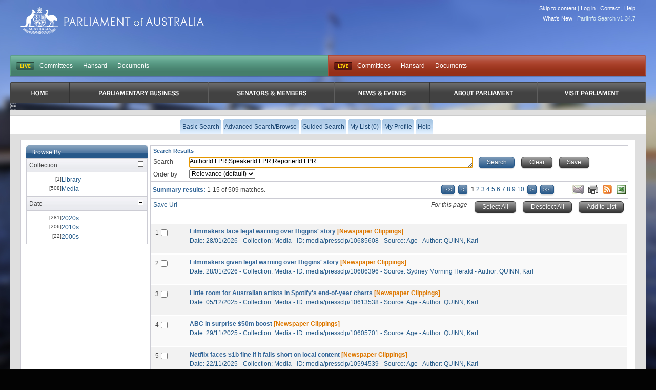

--- FILE ---
content_type: text/html
request_url: https://parlinfo.aph.gov.au/parlInfo/search/summary/summary.w3p;query=AuthorId%3ALPR%7CSpeakerId%3ALPR%7CReporterId%3ALPR
body_size: 7922
content:
<!DOCTYPE html PUBLIC "-//W3C//DTD XHTML 1.0 Transitional//EN" "http://www.w3.org/TR/xhtml1/DTD/xhtml1-transitional.dtd"><html xmlns="http://www.w3.org/1999/xhtml" xml:lang="en" lang="en-US">
  <head>
    <meta http-equiv="Content-Type" content="text/html; charset=UTF-8"/>
    <meta http-equiv="Content-Language" content="en-AU"/>
    <meta name="language" content="en-AU"/>
    <meta name="description" content="Search engine for Australian parliamentary documents and media."/>
    <meta name="keywords" content="parlinfo, parliament, australian government"/>
<title>ParlInfo - Search Results</title><link rel="stylesheet" type="text/css" href="/css/reset-fonts.css" /><link rel="stylesheet" type="text/css" href="/css/parlInfo.css" /><link rel="stylesheet" type="text/css" href="/css/headerAndFooter.css" /><style>html { background-color: #030303; } body { background-image: url(/images/body-home-day-blurred.jpg); background-color: #030303; }</style><script type="text/javascript" src="/javaScript/utils.js"></script><link rel="stylesheet" type="text/css" href="/css/summary.css" /><link rel="stylesheet" type="text/css" href="/css/facets.css" /><link rel="search" type="application/opensearchdescription+xml" title="ParlInfo OpenSearch" href="/description/description.xml" /><script type="text/javascript" src="/javaScript/getResults.js"></script><script type="text/javascript" src="/javaScript/searchPane.js"></script><script type="text/javascript">
      setFormName('topQueryForm');
    </script><script type="text/javascript" src="/javaScript/prototype.js"></script><script type="text/javascript" src="/javaScript/csvdownload.js"></script><script type="text/javascript">
document.observe('dom:loaded', function()
        {// dom load start
                // Start Find All Tree Root
                items=$$('div.facetBlock div.facetArrow');
                for (var i = items.length; i--; )
                {// for Start items.length
                        Event.observe(items[i], 'click', respondToClick, false);
                }// End Start items.length
                // End Find All Tree Root
        }// dom load End
);

// Start Function Display Hide Result List
function respondToClick(event)
{
         var element1 = Event.element(event);
         showHideBox(element1);
}

function showHideBox(element1)
{
         element=element1.parentNode.next('ul');
         element.toggle();
         element1.src='/images/group_'+(element.visible()?'open':'closed')+'_facet.gif';
         element1.alt=(element.visible()?'Close Facet Group':'Open Facet Group');
         element1.title=(element.visible()?'Close Facet Group':'Open Facet Group');
}
</script><script type="text/javascript">
      function selectAllResults(sel, pageObject)
      {
        var resultsForm = pageObject.form;
        if (resultsForm.title.length == null)
        {
          resultsForm.title.checked = sel;
        }
        else
        {
          for (i = 0; i != resultsForm.title.length; i++)
          {
                       resultsForm.title[i].checked = sel;
          }
        }
        checkChecked(resultsForm);
        return false;
      }
      function setFocus()
      {
        if(document.location.href.split('#').length == 1)
        {
          if (document.topQueryForm.query != null)
          {
            document.topQueryForm.query.focus();
          }
        }
      }
      function clearSearch()
      {
        if (document.topQueryForm.query != null)
        {
          document.topQueryForm.query.value = "";
          setFocus();
        }
        if (document.bottomQueryForm.query != null)
        {
          document.bottomQueryForm.query.value = "";
        }
      }

      function hideSubjects()
      {
        var narclick = document.getElementById('narclick');
        var broclick = document.getElementById('broclick');

        //if (narclick != null)
        //{
        //    showHideBox(narclick);
        //}
        //if (broclick != null)
        //{
        //    showHideBox(broclick);
        //}

      }

    </script><script type="text/javascript"></script>
  </head>
<body onload="setFocus();hideSubjects()"><div class="invisible"><a href="#startContent" accesskey="S">Skip all navigation links</a></div><div id="container"><div id="header">
  <script async src="https://www.googletagmanager.com/gtag/js?id=G-83EGRBS7ML"></script>
  <script>   window.dataLayer = window.dataLayer || [];   function gtag(){dataLayer.push(arguments);}   gtag('js', new Date());   gtag('config', 'G-83EGRBS7ML'); </script>
    <div class="logo">
      <a href="https://www.aph.gov.au" id="logo">Parliament of Australia</a>
    </div>
				<div id="siteTools"> 
					<ul>
            <li><a href="#content">Skip to content</a> |</li>
						<!-- Logged in Case -->
            <li><a href='https://parlinfo.aph.gov.au:443/parlInfo/register/login.w3p;query=AuthorId%3ALPR|SpeakerId%3ALPR|ReporterId%3ALPR'>Log in</a> |</li>
            <li><a href="https://www.aph.gov.au/Help/Contact">Contact</a> |</li>
            <li><a href="https://www.aph.gov.au/Help">Help</a></li>
					</ul>

          <ul>
             <li><a href="/parlInfo/help/tips.w3p;helpLoc=whatsnew">What's New</a> |</li>
             <li>ParlInfo Search v1.34.7</li>
          </ul>
				</div>
				<div class="clearfix" id="quickLinks">
					<ul class="quickLinksBar" id="quickLinksHoRep">
					    <!-- This displays when each house is currently live, it toggles between two states:
					        Live state -->
					    <li class="first liveIndicator liveIndicatorIsLive"><a href="https://www.youtube.com/@AUSParliamentLive">LIVE</a></li>
					    <!-- Not Live state
					        <li class="first liveIndicator liveIndicatorNotLive"><a href="#">Not Live</a></li>
					        -->
                            <li><a href="https://www.aph.gov.au/Parliamentary_Business/Committees/House" title="Committees">Committees</a></li><li><a href="https://www.aph.gov.au/Parliamentary_Business/Hansard/Search" title="Hansard">Hansard</a></li><li><a href="https://www.aph.gov.au/Parliamentary_Business/Chamber_documents/HoR" title="Documents">Documents</a></li>
					</ul>
					<ul class="quickLinksBar" id="quickLinksSenate">
						<!-- This displays when each house is currently live, it toggles between two states:
							Live state
              <li class="first liveIndicator liveIndicatorNotLive"><a href="#">Not Live</a></li>
						-->
                         <li class="first liveIndicator liveIndicatorIsLive"><a href="https://www.youtube.com/@AUSParliamentLive">Live</a></li>
					    <!-- EO Not Live state -->
                        <li><a href="https://www.aph.gov.au/Parliamentary_Business/Committees/Senate" title="Committees">Committees</a></li><li><a href="https://www.aph.gov.au/Parliamentary_Business/Hansard/Search" title="Hansard">Hansard</a></li><li><a href="https://www.aph.gov.au/Parliamentary_Business/Chamber_documents/Senate_chamber_documents" title="Documents">Documents</a></li>
					</ul>
				</div>

                <div id="primaryNav">
                    <ul class="clearfix">
                         <li class="first rootMenu firstRootMenu" id="primaryNavHome"><a href="https://www.aph.gov.au"><span>Home</span></a></li>
						<li class="rootMenu" id="primaryNavParliamentaryBusiness"><a href="https://www.aph.gov.au/Parliamentary_Business" title="Parliamentary Business"><span>Parliamentary Business</span></a>
							<ul class="subMenu">
								<li><a href="https://www.aph.gov.au/Parliamentary_Business/Bills_Legislation" title="Bills and Legislation">Bills and Legislation</a></li>
								<li><a href="https://www.aph.gov.au/Parliamentary_Business/Tabled_documents" title="Tabled documents">Tabled documents</a></li>
								<li><a href="https://www.aph.gov.au/Parliamentary_Business/Chamber_documents" title="Chamber documents">Chamber documents</a></li>
								<li><a href="https://www.aph.gov.au/Parliamentary_Business/Hansard" title="Hansard">Hansard</a></li>
								<li><a href="https://www.aph.gov.au/Parliamentary_Business/Senate_estimates" title="Senate estimates">Senate estimates</a></li>
								<li><a href="https://www.aph.gov.au/Parliamentary_Business/Committees" title="Committees">Committees</a></li>
								<li><a href="https://www.aph.gov.au/Parliamentary_Business/Statistics" title="Statistics">Statistics</a></li>
								<li><a href="https://www.aph.gov.au/Parliamentary_Business/Petitions" title="Petitions">Petitions</a></li>
</ul></li>
						<li class="rootMenu" id="primaryNavSenatorsandMembers"><a href="https://www.aph.gov.au/Senators_and_Members" title="Senators and Members"><span>Senators and Members</span></a>
							<ul class="subMenu">
								<li><a href="https://www.aph.gov.au/Senators_and_Members/Senators" title="Senators">Senators</a></li>
								<li><a href="https://www.aph.gov.au/Senators_and_Members/Members" title="Members">Members</a></li>
								<li><a href="https://www.aph.gov.au/Senators_and_Members/Contacting_Senators_and_Members" title="Contacting Senators and Members">Contacting Senators and Members</a></li>
</ul></li>
						<li class="rootMenu" id="primaryNavNewsandEvents"><a href="https://www.aph.gov.au/News_and_Events" title="News & Events"><span>News & Events</span></a>
							<ul class="subMenu">
								<li><a href="https://www.aph.gov.au/News_and_Events/Watch_Read_Listen" title="Watch, Read, Listen">Watch, Read, Listen</a></li>
								<li><a href="https://www.aph.gov.au/News_and_Events/Events_Calendar" title="Events Calendar">Events Calendar</a></li>
								<li><a href="https://www.aph.gov.au/About_Parliament/Senate/News_and_events" title="Senate news and events">Senate news and events</a></li>
								<li><a href="https://www.aph.gov.au/About_Parliament/House_of_Representatives/About_the_House_News" title="About the House News">About the House News</a></li>
								<li><a href="https://www.aph.gov.au/News_and_Events/Joint_statements_by_the_Presiding_Officers" title="Joint statements by the Presiding Officers">Joint statements by the Presiding Officers</a></li>
								<li><a href="https://mfs.houseofrepresentatives.gov.au/" title="My First Speech Competition">My First Speech Competition</a></li>
</ul></li>
						<li class="rootMenu" id="primaryNavAboutParliament"><a href="https://www.aph.gov.au/About_Parliament" title="About Parliament"><span>About Parliament</span></a>
							<ul class="subMenu">
								<li><a href="https://www.aph.gov.au/About_Parliament/Senate" title="Senate">Senate</a></li>
								<li><a href="https://www.aph.gov.au/About_Parliament/House_of_Representatives" title="House of Representatives">House of Representatives</a></li>
								<li><a href="https://www.aph.gov.au/About_Parliament/Work_of_the_Parliament" title="Work of the Parliament">Work of the Parliament</a></li>
								<li><a href="https://www.aph.gov.au/About_Parliament/Parliamentary_Leadership_Taskforce" title="Parliamentary Leadership Taskforce">Parliamentary Leadership Taskforce</a></li>
								<li><a href="https://www.aph.gov.au/About_Parliament/Parliamentary_departments" title="Parliamentary departments">Parliamentary departments</a></li>
								<li><a href="https://www.aph.gov.au/About_Parliament/International_Program" title="International Program">International Program</a></li>
								<li><a href="https://www.aph.gov.au/About_Parliament/Publications" title="Publications and policies">Publications and policies</a></li>
								<li><a href="https://www.aph.gov.au/About_Parliament/Employment" title="Employment">Employment</a></li>
								<li><a href="https://www.aph.gov.au/About_Parliament/Media_Rules_and_Filming_Applications" title="Media Rules and Filming Applications">Media Rules and Filming Applications</a></li>
								<li><a href="https://www.aph.gov.au/About_Parliament/Education_Resources" title="Education Resources">Education Resources</a></li>
								<li><a href="https://www.aph.gov.au/About_Parliament/Parliamentary_Friendship" title="Parliamentary Friendship Groups (non-country)">Parliamentary Friendship Groups (non-country)</a></li>
								<li><a href="https://www.aph.gov.au/About_Parliament/Australian_Parliament_House_Security_Pass_Office" title="Australian Parliament House (APH) Security Pass Office">Australian Parliament House (APH) Security Pass Office</a></li>
								<li><a href="https://www.aph.gov.au/About_Parliament/Sitting_Calendar" title="Sitting Calendar">Sitting Calendar</a></li>
</ul></li>
						<li class="rootMenu" id="primaryNavVisitParliament"><a href="https://www.aph.gov.au/Visit_Parliament" title="Visit Parliament"><span>Visit Parliament</span></a>
							<ul class="subMenu">
								<li><a href="https://www.aph.gov.au/Visit_Parliament/Whats_On" title="What's on">What's on</a></li>
								<li><a href="https://www.aph.gov.au/Visit_Parliament/Things_to_Do" title="Things to Do">Things to Do</a></li>
								<li><a href="https://www.aph.gov.au/Visit_Parliament/Art" title="Art at Parliament">Art at Parliament</a></li>
								<li><a href="https://www.aph.gov.au/Visit_Parliament/Dining" title="Dining">Dining</a></li>
								<li><a href="https://www.aph.gov.au/Visit_Parliament/Parliament_Shop" title="Parliament Shop">Parliament Shop</a></li>
								<li><a href="https://www.aph.gov.au/Visit_Parliament/Venue_Hire" title="Venue Hire">Venue Hire</a></li>
								<li><a href="https://www.aph.gov.au/Visit_Parliament/Plan_your_Visit" title="Plan your Visit">Plan your Visit</a></li>
								<li><a href="https://www.aph.gov.au/Visit_Parliament/Accessibility" title="Accessibility">Accessibility</a></li>
</ul></li>

				   
                        <!-- No primary nav items will be in "active" state (i.e we are not in any of the primary IA while searching). This
                            means there is no active implamentation -->
					

                    </ul>
				</div>
<div id="secondaryNavWrapper"><div id="secondaryNav" class="clearfix"><h2 class="offLeft">Menu Options</h2><ul class="secondaryNavOff"><li class=""><a href="https://parlinfo.aph.gov.au:443/parlInfo/search/search.w3p;query=AuthorId%3ALPR|SpeakerId%3ALPR|ReporterId%3ALPR"><span>Basic Search</span></a></li><li class=""><a href="https://parlinfo.aph.gov.au:443/parlInfo/search/search.w3p;adv=yes;query=AuthorId%3ALPR|SpeakerId%3ALPR|ReporterId%3ALPR"><span>Advanced Search/Browse</span></a></li><li class=""><a href="https://parlinfo.aph.gov.au:443/parlInfo/guide/guide.w3p;query=AuthorId%3ALPR|SpeakerId%3ALPR|ReporterId%3ALPR"><span>Guided Search</span></a></li><li class=""><a href="https://parlinfo.aph.gov.au:443/parlInfo/list/trolleyView.w3p;query=AuthorId%3ALPR|SpeakerId%3ALPR|ReporterId%3ALPR;resCount=0" title="You have 0 items in your list"><span>My List (0)</span></a></li><li class=""><a href="https://parlinfo.aph.gov.au:443/parlInfo/register/account.w3p;query=AuthorId%3ALPR|SpeakerId%3ALPR|ReporterId%3ALPR"><span>My Profile</span></a></li><li class=""><a class="menu" href="https://parlinfo.aph.gov.au:443/parlInfo/help/tips.w3p;helpLoc=results;query=AuthorId%3ALPR|SpeakerId%3ALPR|ReporterId%3ALPR" accesskey="6"><span>Help</span></a></li></ul></div></div></div><div id="contentWrapper"><div id="content" class="contentContainer"><a name="startContent"></a><noscript><strong>Your browser does not support JavaScript and some functionality on this web page will be lost.</strong></noscript><div class="facetList topLeft20"><div class="narrowList"><div class="facetBlock"><div class="facetTitle"><h2>Browse By</h2></div>  <div class="facetArrow">
    <img src="/images/group_open_facet.gif" alt="Close Facet Group" title="Close Facet Group"  />
  </div>
  <h3>
Collection
  </h3>
  <ul>
<li>
  <div>
[1]
  </div>
  <p>
<a href='https://parlinfo.aph.gov.au:443/parlInfo/search/summary/summary.w3p;query=AuthorId%3ALPR|SpeakerId%3ALPR|ReporterId%3ALPR%20SearchCategory_Phrase%3A%22library%22'>Library</a>
  </p>
</li>
<li>
  <div>
[508]
  </div>
  <p>
<a href='https://parlinfo.aph.gov.au:443/parlInfo/search/summary/summary.w3p;query=AuthorId%3ALPR|SpeakerId%3ALPR|ReporterId%3ALPR%20SearchCategory_Phrase%3A%22media%22'>Media</a>
  </p>
</li>
  </ul>
  <div class="facetArrow">
    <img src="/images/group_open_facet.gif" alt="Close Facet Group" title="Close Facet Group"  />
  </div>
  <h3>
Date
  </h3>
  <ul>
<li>
  <div>
[281]
  </div>
  <p>
<a href='https://parlinfo.aph.gov.au:443/parlInfo/search/summary/summary.w3p;query=AuthorId%3ALPR|SpeakerId%3ALPR|ReporterId%3ALPR%20Decade%3A%222020s%22'>2020s</a>
  </p>
</li>
<li>
  <div>
[206]
  </div>
  <p>
<a href='https://parlinfo.aph.gov.au:443/parlInfo/search/summary/summary.w3p;query=AuthorId%3ALPR|SpeakerId%3ALPR|ReporterId%3ALPR%20Decade%3A%222010s%22'>2010s</a>
  </p>
</li>
<li>
  <div>
[22]
  </div>
  <p>
<a href='https://parlinfo.aph.gov.au:443/parlInfo/search/summary/summary.w3p;query=AuthorId%3ALPR|SpeakerId%3ALPR|ReporterId%3ALPR%20Decade%3A%222000s%22'>2000s</a>
  </p>
</li>
  </ul></div><br /><br /></div></div><div class="resultsMainCol topLeft"><h1 class="summaryHeading">Search Results</h1><form action="https://parlinfo.aph.gov.au:443/parlInfo/search/summary/post.w3p" method="post" name="topQueryForm" class="niceform refineSearch" id="topQueryForm"><div class="smallSearch"><label for="query-top">Search</label><textarea onfocus="setFormName(this.form.name);" id="query-top" name="query" style="width: 60%;" class="searchBox">AuthorId:LPR|SpeakerId:LPR|ReporterId:LPR</textarea>
      &#160;
      <script type="text/javascript">setTextAreaListener("query-top")</script><script type="text/javascript">
          function savedSearchURL()
          {
                window.location = 'https://parlinfo.aph.gov.au:443/parlInfo/saved/saveQuery.w3p;query=AuthorId%3ALPR|SpeakerId%3ALPR|ReporterId%3ALPR';
          }
      </script><input type="submit" accesskey="F" alt="Search Button" title="Search Button" class="button blue" value="Search" />
      &#160;
      <input type="button" alt="Clear Button" title="Reset Form Button" class="button grey" value="Clear" accesskey="C" onclick="javascript:{ clearSearch(); return false;}" onkeydown="processKey(event, &#39;clearSearch&#39;); return true;" />
      &#160;
      <input type="button" value="Save" alt="Save Search Button" class="button grey" title="Save Button" accesskey="S" onclick="savedSearchURL();" onkeydown="processKey(event, &#39;savedSearchURL&#39;); return true;" /><br /><label for="orderBy-top">Order by</label> <select name="orderBy" id="orderBy-top"><option value="customrank" selected="selected">Relevance (default)</option><option value="alphaAss">Alphabetically (A-Z)</option><option value="alphaDes">Alphabetically (Z-A)</option><option value="date-eFirst">Date (Newest First)</option><option value="date-eLast">Date (Oldest First)</option></select></div></form><form name="selection" action="https://parlinfo.aph.gov.au:443/parlInfo/list/saveItem.w3p;query=AuthorId%3ALPR|SpeakerId%3ALPR|ReporterId%3ALPR" method="post"><div class="resultsSummaryNav"><div class="resultsSummary"><span class="heading">Summary results: </span>1-15 of 509&#160;matches.</div><div class="resultsFeeds"><a href="mailto:?body=https%3A%2F%2Fparlinfo.aph.gov.au%3A443%2FparlInfo%2Fsearch%2Fsummary%2Fsummary.w3p%3Bquery%3DAuthorId%253ALPR%257CSpeakerId%253ALPR%257CReporterId%253ALPR%0A%0A%0A" accesskey="E"><img src="/images/email.jpg" alt="Email List Link" border="0" title="Email current query" /></a>
        &#160;
        <a href="https://parlinfo.aph.gov.au:443/parlInfo/search/summary/summaryPrint.w3p;query=AuthorId%3ALPR|SpeakerId%3ALPR|ReporterId%3ALPR" accesskey="P" target="_blank"><img src="/images/print.jpg" alt="Print List" border="0" title="Print List" /></a>
        &#160;
        <a href="https://parlinfo.aph.gov.au:443/parlInfo/feeds/rss.w3p;query=AuthorId%3ALPR|SpeakerId%3ALPR|ReporterId%3ALPR"><img src="/images/rss.jpg" alt="RSS Feed" border="0" title="RSS Feed" /></a>
        &#160;
        <a id="csvLink" href="https://parlinfo.aph.gov.au:443/parlInfo/csv/csv.w3p;query=AuthorId%3ALPR|SpeakerId%3ALPR|ReporterId%3ALPR" onclick="return getDownload(this.href)"><img src="/images/icons/xls.gif" alt="CSV Metadata" border="0" title="CSV Metadata" /></a></div><div class="resultsNav"><div class="startmarks"><a href="https://parlinfo.aph.gov.au:443/parlInfo/search/summary/summary.w3p;page=0;query=AuthorId%3ALPR|SpeakerId%3ALPR|ReporterId%3ALPR"><img src="/images/b2s-small.png" alt="First Page" title="First Page"/></a>
<img src="/images/prev-page-small.png" alt="Previous Page" title="Previous Page"/></div><div class="numbers"><b>1</b>  <a href="https://parlinfo.aph.gov.au:443/parlInfo/search/summary/summary.w3p;page=1;query=AuthorId%3ALPR|SpeakerId%3ALPR|ReporterId%3ALPR">2</a>  <a href="https://parlinfo.aph.gov.au:443/parlInfo/search/summary/summary.w3p;page=2;query=AuthorId%3ALPR|SpeakerId%3ALPR|ReporterId%3ALPR">3</a>  <a href="https://parlinfo.aph.gov.au:443/parlInfo/search/summary/summary.w3p;page=3;query=AuthorId%3ALPR|SpeakerId%3ALPR|ReporterId%3ALPR">4</a>  <a href="https://parlinfo.aph.gov.au:443/parlInfo/search/summary/summary.w3p;page=4;query=AuthorId%3ALPR|SpeakerId%3ALPR|ReporterId%3ALPR">5</a>  <a href="https://parlinfo.aph.gov.au:443/parlInfo/search/summary/summary.w3p;page=5;query=AuthorId%3ALPR|SpeakerId%3ALPR|ReporterId%3ALPR">6</a>  <a href="https://parlinfo.aph.gov.au:443/parlInfo/search/summary/summary.w3p;page=6;query=AuthorId%3ALPR|SpeakerId%3ALPR|ReporterId%3ALPR">7</a>  <a href="https://parlinfo.aph.gov.au:443/parlInfo/search/summary/summary.w3p;page=7;query=AuthorId%3ALPR|SpeakerId%3ALPR|ReporterId%3ALPR">8</a>  <a href="https://parlinfo.aph.gov.au:443/parlInfo/search/summary/summary.w3p;page=8;query=AuthorId%3ALPR|SpeakerId%3ALPR|ReporterId%3ALPR">9</a>  <a href="https://parlinfo.aph.gov.au:443/parlInfo/search/summary/summary.w3p;page=9;query=AuthorId%3ALPR|SpeakerId%3ALPR|ReporterId%3ALPR">10</a></div><div class="endmarks"> <a href="https://parlinfo.aph.gov.au:443/parlInfo/search/summary/summary.w3p;page=1;query=AuthorId%3ALPR|SpeakerId%3ALPR|ReporterId%3ALPR"><img src="/images/next-page-small.png" alt="Next Page" title="Next Page"/></a> 
<a href="https://parlinfo.aph.gov.au:443/parlInfo/search/summary/summary.w3p;page=33;query=AuthorId%3ALPR|SpeakerId%3ALPR|ReporterId%3ALPR"><img src="/images/g2e-small.png" alt="Last Page" title="Last Page"/></a>
</div></div><br class="clearfloat" /></div><div class="box center" id="loadingDiv"><img src="/images/loading-animation.gif" alt="Loading Animation" /><div>Preparing your download. Please wait...</div></div><div id="resultsSelectLine1"><div id="resultsPermalink1" class="resultsPermalink"><a class="permalink" href="https://parlinfo.aph.gov.au:443/parlInfo/search/summary/summary.w3p;query%3DAuthorId%3ALPR|SpeakerId%3ALPR|ReporterId%3ALPR">Save Url</a></div><script type="text/javascript">
      var savedView = false;
    </script><div id="resultsSelectButtons1" class="resultsSelectButtons"><i style="vertical-align: top;">
      For this page
    </i>&#160;&#160;
    <input type="button" name="selectAll" class="button grey" value="Select All" id="select1" accesskey="A" alt="Select All button" title="Select all items button" onclick="selectAllResults(true, this);" onkeydown="processKey(event, &#34;selectAllResults&#34;, true, this); return true;" />&#160;&#160;

    <input type="button" name="deSelectAll" class="button grey" value="Deselect All" id="deselect1" accesskey="Q" alt="Deselect All button" title="Deselect all items button" onclick="selectAllResults(false, this);" onkeydown="processKey(event, &#34;selectAllResults&#34;, false, this); return true;" />&#160;&#160;
    <input type="submit" name="add" class="button grey" value="Add to List" id="add1" accesskey="L" disabled="disabled" alt="Add selected items to list button" title="Add selected items to list button" />&#160;&#160;
        </div></div><div style="clear:both"><div id="resultsDiv"><ul id="results"><li class="result hiliteRow"><a name="1"></a><div class="sumIndex"><label for="result_1">1</label></div><div class="sumCheck top"><input type="checkbox" name="title" title="Select" value="media/pressclp/10685608" id="result_1" onchange="checkChecked(this.form);"/></div><div class="resultContent"><div class="sumLink"><a href="https://parlinfo.aph.gov.au:443/parlInfo/search/display/display.w3p;query=AuthorId%3ALPR|SpeakerId%3ALPR|ReporterId%3ALPR;rec=0" target="_top">Filmmakers face legal warning over Higgins' story</a> <span class="cat">[Newspaper Clippings]</span></div>
<div class="sumDesc">
</div><div class="sumMeta">Date: 28/01/2026&#160;-&#160;Collection: Media&#160;-&#160;ID: media/pressclp/10685608&#160;-&#160;Source: <span title="Age">Age</span>&#160;-&#160;Author: <span title="QUINN, Karl">QUINN, Karl</span></div><br /></div></li><li class="result loliteRow"><a name="2"></a><div class="sumIndex"><label for="result_2">2</label></div><div class="sumCheck top"><input type="checkbox" name="title" title="Select" value="media/pressclp/10686396" id="result_2" onchange="checkChecked(this.form);"/></div><div class="resultContent"><div class="sumLink"><a href="https://parlinfo.aph.gov.au:443/parlInfo/search/display/display.w3p;query=AuthorId%3ALPR|SpeakerId%3ALPR|ReporterId%3ALPR;rec=1" target="_top">Filmmakers given legal warning over Higgins' story</a> <span class="cat">[Newspaper Clippings]</span></div>
<div class="sumDesc">
</div><div class="sumMeta">Date: 28/01/2026&#160;-&#160;Collection: Media&#160;-&#160;ID: media/pressclp/10686396&#160;-&#160;Source: <span title="Sydney Morning Herald">Sydney Morning Herald</span>&#160;-&#160;Author: <span title="QUINN, Karl">QUINN, Karl</span></div><br /></div></li><li class="result hiliteRow"><a name="3"></a><div class="sumIndex"><label for="result_3">3</label></div><div class="sumCheck top"><input type="checkbox" name="title" title="Select" value="media/pressclp/10613538" id="result_3" onchange="checkChecked(this.form);"/></div><div class="resultContent"><div class="sumLink"><a href="https://parlinfo.aph.gov.au:443/parlInfo/search/display/display.w3p;query=AuthorId%3ALPR|SpeakerId%3ALPR|ReporterId%3ALPR;rec=2" target="_top">Little room for Australian artists in Spotify's end-of-year charts</a> <span class="cat">[Newspaper Clippings]</span></div>
<div class="sumDesc">
</div><div class="sumMeta">Date: 05/12/2025&#160;-&#160;Collection: Media&#160;-&#160;ID: media/pressclp/10613538&#160;-&#160;Source: <span title="Age">Age</span>&#160;-&#160;Author: <span title="QUINN, Karl">QUINN, Karl</span></div><br /></div></li><li class="result loliteRow"><a name="4"></a><div class="sumIndex"><label for="result_4">4</label></div><div class="sumCheck top"><input type="checkbox" name="title" title="Select" value="media/pressclp/10605701" id="result_4" onchange="checkChecked(this.form);"/></div><div class="resultContent"><div class="sumLink"><a href="https://parlinfo.aph.gov.au:443/parlInfo/search/display/display.w3p;query=AuthorId%3ALPR|SpeakerId%3ALPR|ReporterId%3ALPR;rec=3" target="_top">ABC in surprise $50m boost</a> <span class="cat">[Newspaper Clippings]</span></div>
<div class="sumDesc">
</div><div class="sumMeta">Date: 29/11/2025&#160;-&#160;Collection: Media&#160;-&#160;ID: media/pressclp/10605701&#160;-&#160;Source: <span title="Age">Age</span>&#160;-&#160;Author: <span title="QUINN, Karl">QUINN, Karl</span></div><br /></div></li><li class="result hiliteRow"><a name="5"></a><div class="sumIndex"><label for="result_5">5</label></div><div class="sumCheck top"><input type="checkbox" name="title" title="Select" value="media/pressclp/10594539" id="result_5" onchange="checkChecked(this.form);"/></div><div class="resultContent"><div class="sumLink"><a href="https://parlinfo.aph.gov.au:443/parlInfo/search/display/display.w3p;query=AuthorId%3ALPR|SpeakerId%3ALPR|ReporterId%3ALPR;rec=4" target="_top">Netflix faces $1b fine if it falls short on local content</a> <span class="cat">[Newspaper Clippings]</span></div>
<div class="sumDesc">
</div><div class="sumMeta">Date: 22/11/2025&#160;-&#160;Collection: Media&#160;-&#160;ID: media/pressclp/10594539&#160;-&#160;Source: <span title="Age">Age</span>&#160;-&#160;Author: <span title="QUINN, Karl">QUINN, Karl</span></div><br /></div></li><li class="result loliteRow"><a name="6"></a><div class="sumIndex"><label for="result_6">6</label></div><div class="sumCheck top"><input type="checkbox" name="title" title="Select" value="media/pressclp/10594400" id="result_6" onchange="checkChecked(this.form);"/></div><div class="resultContent"><div class="sumLink"><a href="https://parlinfo.aph.gov.au:443/parlInfo/search/display/display.w3p;query=AuthorId%3ALPR|SpeakerId%3ALPR|ReporterId%3ALPR;rec=5" target="_top">Netflix could face $1b fine over local content</a> <span class="cat">[Newspaper Clippings]</span></div>
<div class="sumDesc">
</div><div class="sumMeta">Date: 22/11/2025&#160;-&#160;Collection: Media&#160;-&#160;ID: media/pressclp/10594400&#160;-&#160;Source: <span title="Sydney Morning Herald">Sydney Morning Herald</span>&#160;-&#160;Author: <span title="QUINN, Karl">QUINN, Karl</span></div><br /></div></li><li class="result hiliteRow"><a name="7"></a><div class="sumIndex"><label for="result_7">7</label></div><div class="sumCheck top"><input type="checkbox" name="title" title="Select" value="media/pressclp/10568633" id="result_7" onchange="checkChecked(this.form);"/></div><div class="resultContent"><div class="sumLink"><a href="https://parlinfo.aph.gov.au:443/parlInfo/search/display/display.w3p;query=AuthorId%3ALPR|SpeakerId%3ALPR|ReporterId%3ALPR;rec=6" target="_top">Streamers like Netflix told to pay for Australia-made content</a> <span class="cat">[Newspaper Clippings]</span></div>
<div class="sumDesc">
</div><div class="sumMeta">Date: 05/11/2025&#160;-&#160;Collection: Media&#160;-&#160;ID: media/pressclp/10568633&#160;-&#160;Source: <span title="Sydney Morning Herald">Sydney Morning Herald</span>&#160;-&#160;Author: <span title="QUINN, Karl">QUINN, Karl</span></div><br /></div></li><li class="result loliteRow"><a name="8"></a><div class="sumIndex"><label for="result_8">8</label></div><div class="sumCheck top"><input type="checkbox" name="title" title="Select" value="media/pressclp/10567949" id="result_8" onchange="checkChecked(this.form);"/></div><div class="resultContent"><div class="sumLink"><a href="https://parlinfo.aph.gov.au:443/parlInfo/search/display/display.w3p;query=AuthorId%3ALPR|SpeakerId%3ALPR|ReporterId%3ALPR;rec=7" target="_top">New laws force Netflix, streamers to pay for more Australian content</a> <span class="cat">[Newspaper Clippings]</span></div>
<div class="sumDesc">
</div><div class="sumMeta">Date: 05/11/2025&#160;-&#160;Collection: Media&#160;-&#160;ID: media/pressclp/10567949&#160;-&#160;Source: <span title="Age">Age</span>&#160;-&#160;Author: <span title="QUINN, Karl">QUINN, Karl</span></div><br /></div></li><li class="result hiliteRow"><a name="9"></a><div class="sumIndex"><label for="result_9">9</label></div><div class="sumCheck top"><input type="checkbox" name="title" title="Select" value="media/pressclp/10514589" id="result_9" onchange="checkChecked(this.form);"/></div><div class="resultContent"><div class="sumLink"><a href="https://parlinfo.aph.gov.au:443/parlInfo/search/display/display.w3p;query=AuthorId%3ALPR|SpeakerId%3ALPR|ReporterId%3ALPR;rec=8" target="_top">Hollywood on edge after Trump renews tariff threat</a> <span class="cat">[Newspaper Clippings]</span></div>
<div class="sumDesc">
</div><div class="sumMeta">Date: 01/10/2025&#160;-&#160;Collection: Media&#160;-&#160;ID: media/pressclp/10514589&#160;-&#160;Source: <span title="Age">Age</span>&#160;-&#160;Author: <span title="QUINN, Karl">QUINN, Karl</span></div><br /></div></li><li class="result loliteRow"><a name="10"></a><div class="sumIndex"><label for="result_10">10</label></div><div class="sumCheck top"><input type="checkbox" name="title" title="Select" value="media/pressclp/10479367" id="result_10" onchange="checkChecked(this.form);"/></div><div class="resultContent"><div class="sumLink"><a href="https://parlinfo.aph.gov.au:443/parlInfo/search/display/display.w3p;query=AuthorId%3ALPR|SpeakerId%3ALPR|ReporterId%3ALPR;rec=9" target="_top">Opinion: The end of Meanjin marks the unsustainability of art</a> <span class="cat">[Newspaper Clippings]</span></div>
<div class="sumDesc">
</div><div class="sumMeta">Date: 08/09/2025&#160;-&#160;Collection: Media&#160;-&#160;ID: media/pressclp/10479367&#160;-&#160;Source: <span title="Age">Age</span>&#160;-&#160;Author: <span title="QUINN, Karl">QUINN, Karl</span></div><br /></div></li><li class="result hiliteRow"><a name="11"></a><div class="sumIndex"><label for="result_11">11</label></div><div class="sumCheck top"><input type="checkbox" name="title" title="Select" value="media/pressclp/10446901" id="result_11" onchange="checkChecked(this.form);"/></div><div class="resultContent"><div class="sumLink"><a href="https://parlinfo.aph.gov.au:443/parlInfo/search/display/display.w3p;query=AuthorId%3ALPR|SpeakerId%3ALPR|ReporterId%3ALPR;rec=10" target="_top">Writers festival founder speaks out</a> <span class="cat">[Newspaper Clippings]</span></div>
<div class="sumDesc">
</div><div class="sumMeta">Date: 18/08/2025&#160;-&#160;Collection: Media&#160;-&#160;ID: media/pressclp/10446901&#160;-&#160;Source: <span title="Age">Age</span>&#160;-&#160;Author: <span title="QUINN, Karl">QUINN, Karl</span></div><br /></div></li><li class="result loliteRow"><a name="12"></a><div class="sumIndex"><label for="result_12">12</label></div><div class="sumCheck top"><input type="checkbox" name="title" title="Select" value="media/pressclp/10446903" id="result_12" onchange="checkChecked(this.form);"/></div><div class="resultContent"><div class="sumLink"><a href="https://parlinfo.aph.gov.au:443/parlInfo/search/display/display.w3p;query=AuthorId%3ALPR|SpeakerId%3ALPR|ReporterId%3ALPR;rec=11" target="_top">Last laugh? Comedy Festival boss considers handing over the baton</a> <span class="cat">[Newspaper Clippings]</span></div>
<div class="sumDesc">
</div><div class="sumMeta">Date: 18/08/2025&#160;-&#160;Collection: Media&#160;-&#160;ID: media/pressclp/10446903&#160;-&#160;Source: <span title="Age">Age</span>&#160;-&#160;Author: <span title="QUINN, Karl">QUINN, Karl</span></div><br /></div></li><li class="result hiliteRow"><a name="13"></a><div class="sumIndex"><label for="result_13">13</label></div><div class="sumCheck top"><input type="checkbox" name="title" title="Select" value="media/pressclp/10381730" id="result_13" onchange="checkChecked(this.form);"/></div><div class="resultContent"><div class="sumLink"><a href="https://parlinfo.aph.gov.au:443/parlInfo/search/display/display.w3p;query=AuthorId%3ALPR|SpeakerId%3ALPR|ReporterId%3ALPR;rec=12" target="_top">Opinion: Why the end of Neighbours is bad news for TV - and viewers</a> <span class="cat">[Newspaper Clippings]</span></div>
<div class="sumDesc">
</div><div class="sumMeta">Date: 06/07/2025&#160;-&#160;Collection: Media&#160;-&#160;ID: media/pressclp/10381730&#160;-&#160;Source: <span title="Sun-Herald">Sun-Herald</span>&#160;-&#160;Author: <span title="QUINN, Karl">QUINN, Karl</span></div><br /></div></li><li class="result loliteRow"><a name="14"></a><div class="sumIndex"><label for="result_14">14</label></div><div class="sumCheck top"><input type="checkbox" name="title" title="Select" value="media/pressclp/10373123" id="result_14" onchange="checkChecked(this.form);"/></div><div class="resultContent"><div class="sumLink"><a href="https://parlinfo.aph.gov.au:443/parlInfo/search/display/display.w3p;query=AuthorId%3ALPR|SpeakerId%3ALPR|ReporterId%3ALPR;rec=13" target="_top">Opinion: Roxburgh takes on a provocative politician</a> <span class="cat">[Newspaper Clippings]</span></div>
<div class="sumDesc">
</div><div class="sumMeta">Date: 30/06/2025&#160;-&#160;Collection: Media&#160;-&#160;ID: media/pressclp/10373123&#160;-&#160;Source: <span title="Sydney Morning Herald">Sydney Morning Herald</span>&#160;-&#160;Author: <span title="QUINN, Karl">QUINN, Karl</span></div><br /></div></li><li class="result hiliteRow"><a name="15"></a><div class="sumIndex"><label for="result_15">15</label></div><div class="sumCheck top"><input type="checkbox" name="title" title="Select" value="media/pressclp/10365791" id="result_15" onchange="checkChecked(this.form);"/></div><div class="resultContent"><div class="sumLink"><a href="https://parlinfo.aph.gov.au:443/parlInfo/search/display/display.w3p;query=AuthorId%3ALPR|SpeakerId%3ALPR|ReporterId%3ALPR;rec=14" target="_top">Opinion: Lattouf case has cost much more than just the money</a> <span class="cat">[Newspaper Clippings]</span></div>
<div class="sumDesc">
</div><div class="sumMeta">Date: 26/06/2025&#160;-&#160;Collection: Media&#160;-&#160;ID: media/pressclp/10365791&#160;-&#160;Source: <span title="Age">Age</span>&#160;-&#160;Author: <span title="QUINN, Karl">QUINN, Karl</span></div><br /></div></li></ul></div></div><div style="clear:both"></div><div class="resultsSummaryNav"><div class="resultsSummary"><span class="heading">Summary results: </span>1-15 of 509&#160;matches.</div><div class="resultsFeeds"><a href="mailto:?body=https%3A%2F%2Fparlinfo.aph.gov.au%3A443%2FparlInfo%2Fsearch%2Fsummary%2Fsummary.w3p%3Bquery%3DAuthorId%253ALPR%257CSpeakerId%253ALPR%257CReporterId%253ALPR%0A%0A%0A" accesskey="E"><img src="/images/email.jpg" alt="Email List Link" border="0" title="Email current query" /></a>
        &#160;
        <a href="https://parlinfo.aph.gov.au:443/parlInfo/search/summary/summaryPrint.w3p;query=AuthorId%3ALPR|SpeakerId%3ALPR|ReporterId%3ALPR" accesskey="P" target="_blank"><img src="/images/print.jpg" alt="Print List" border="0" title="Print List" /></a>
        &#160;
        <a href="https://parlinfo.aph.gov.au:443/parlInfo/feeds/rss.w3p;query=AuthorId%3ALPR|SpeakerId%3ALPR|ReporterId%3ALPR"><img src="/images/rss.jpg" alt="RSS Feed" border="0" title="RSS Feed" /></a>
        &#160;
        <a id="csvLink" href="https://parlinfo.aph.gov.au:443/parlInfo/csv/csv.w3p;query=AuthorId%3ALPR|SpeakerId%3ALPR|ReporterId%3ALPR" onclick="return getDownload(this.href)"><img src="/images/icons/xls.gif" alt="CSV Metadata" border="0" title="CSV Metadata" /></a></div><div class="resultsNav"><div class="startmarks"><a href="https://parlinfo.aph.gov.au:443/parlInfo/search/summary/summary.w3p;page=0;query=AuthorId%3ALPR|SpeakerId%3ALPR|ReporterId%3ALPR"><img src="/images/b2s-small.png" alt="First Page" title="First Page"/></a>
<img src="/images/prev-page-small.png" alt="Previous Page" title="Previous Page"/></div><div class="numbers"><b>1</b>  <a href="https://parlinfo.aph.gov.au:443/parlInfo/search/summary/summary.w3p;page=1;query=AuthorId%3ALPR|SpeakerId%3ALPR|ReporterId%3ALPR">2</a>  <a href="https://parlinfo.aph.gov.au:443/parlInfo/search/summary/summary.w3p;page=2;query=AuthorId%3ALPR|SpeakerId%3ALPR|ReporterId%3ALPR">3</a>  <a href="https://parlinfo.aph.gov.au:443/parlInfo/search/summary/summary.w3p;page=3;query=AuthorId%3ALPR|SpeakerId%3ALPR|ReporterId%3ALPR">4</a>  <a href="https://parlinfo.aph.gov.au:443/parlInfo/search/summary/summary.w3p;page=4;query=AuthorId%3ALPR|SpeakerId%3ALPR|ReporterId%3ALPR">5</a>  <a href="https://parlinfo.aph.gov.au:443/parlInfo/search/summary/summary.w3p;page=5;query=AuthorId%3ALPR|SpeakerId%3ALPR|ReporterId%3ALPR">6</a>  <a href="https://parlinfo.aph.gov.au:443/parlInfo/search/summary/summary.w3p;page=6;query=AuthorId%3ALPR|SpeakerId%3ALPR|ReporterId%3ALPR">7</a>  <a href="https://parlinfo.aph.gov.au:443/parlInfo/search/summary/summary.w3p;page=7;query=AuthorId%3ALPR|SpeakerId%3ALPR|ReporterId%3ALPR">8</a>  <a href="https://parlinfo.aph.gov.au:443/parlInfo/search/summary/summary.w3p;page=8;query=AuthorId%3ALPR|SpeakerId%3ALPR|ReporterId%3ALPR">9</a>  <a href="https://parlinfo.aph.gov.au:443/parlInfo/search/summary/summary.w3p;page=9;query=AuthorId%3ALPR|SpeakerId%3ALPR|ReporterId%3ALPR">10</a></div><div class="endmarks"> <a href="https://parlinfo.aph.gov.au:443/parlInfo/search/summary/summary.w3p;page=1;query=AuthorId%3ALPR|SpeakerId%3ALPR|ReporterId%3ALPR"><img src="/images/next-page-small.png" alt="Next Page" title="Next Page"/></a> 
<a href="https://parlinfo.aph.gov.au:443/parlInfo/search/summary/summary.w3p;page=33;query=AuthorId%3ALPR|SpeakerId%3ALPR|ReporterId%3ALPR"><img src="/images/g2e-small.png" alt="Last Page" title="Last Page"/></a>
</div></div><br class="clearfloat" /></div><div class="box center" id="loadingDiv"><img src="/images/loading-animation.gif" alt="Loading Animation" /><div>Preparing your download. Please wait...</div></div><div id="resultsSelectLine2"><div id="resultsPermalink2" class="resultsPermalink"><a class="permalink" href="https://parlinfo.aph.gov.au:443/parlInfo/search/summary/summary.w3p;query%3DAuthorId%3ALPR|SpeakerId%3ALPR|ReporterId%3ALPR">Save Url</a></div><script type="text/javascript">
      var savedView = false;
    </script><div id="resultsSelectButtons2" class="resultsSelectButtons"><i style="vertical-align: top;">
      For this page
    </i>&#160;&#160;
    <input type="button" name="selectAll" class="button grey" value="Select All" id="select2" accesskey="A" alt="Select All button" title="Select all items button" onclick="selectAllResults(true, this);" onkeydown="processKey(event, &#34;selectAllResults&#34;, true, this); return true;" />&#160;&#160;

    <input type="button" name="deSelectAll" class="button grey" value="Deselect All" id="deselect2" accesskey="Q" alt="Deselect All button" title="Deselect all items button" onclick="selectAllResults(false, this);" onkeydown="processKey(event, &#34;selectAllResults&#34;, false, this); return true;" />&#160;&#160;
    <input type="submit" name="add" class="button grey" value="Add to List" id="add2" accesskey="L" disabled="disabled" alt="Add selected items to list button" title="Add selected items to list button" />&#160;&#160;
    </div></div><a href="#">Top</a></form><br /><form action="https://parlinfo.aph.gov.au:443/parlInfo/search/summary/post.w3p" method="post" name="bottomQueryForm" class="niceform refineSearch" id="bottomQueryForm"><div class="smallSearch"><label for="query-bottom">Search</label><textarea onfocus="setFormName(this.form.name);" id="query-bottom" name="query" style="width: 60%;" class="searchBox">AuthorId:LPR|SpeakerId:LPR|ReporterId:LPR</textarea>
      &#160;
      <script type="text/javascript">setTextAreaListener("query-bottom")</script><script type="text/javascript">
          function savedSearchURL()
          {
                window.location = 'https://parlinfo.aph.gov.au:443/parlInfo/saved/saveQuery.w3p;query=AuthorId%3ALPR|SpeakerId%3ALPR|ReporterId%3ALPR';
          }
      </script><input type="submit" accesskey="F" alt="Search Button" title="Search Button" class="button blue" value="Search" />
      &#160;
      <input type="button" alt="Clear Button" title="Reset Form Button" class="button grey" value="Clear" accesskey="C" onclick="javascript:{ clearSearch(); return false;}" onkeydown="processKey(event, &#39;clearSearch&#39;); return true;" />
      &#160;
      <input type="button" value="Save" alt="Save Search Button" class="button grey" title="Save Button" accesskey="S" onclick="savedSearchURL();" onkeydown="processKey(event, &#39;savedSearchURL&#39;); return true;" /><br /><label for="orderBy-bottom">Order by</label> <select name="orderBy" id="orderBy-bottom"><option value="customrank" selected="selected">Relevance (default)</option><option value="alphaAss">Alphabetically (A-Z)</option><option value="alphaDes">Alphabetically (Z-A)</option><option value="date-eFirst">Date (Newest First)</option><option value="date-eLast">Date (Oldest First)</option></select></div></form></div><div class="rightfixedWidth"></div></div></div>      <div class="line" id="footer">
        <div class="unit" id="footerHouses">
          <h3 class="senate">Senate</h3>
            <ul class="senate">
				<li><a href="https://www.aph.gov.au/About_Parliament/Senate" title="Senate">Senate</a></li>
				<li><a href="https://www.aph.gov.au/Parliamentary_Business/Chamber_documents/Senate_chamber_documents" title="Work of the Senate">Work of the Senate</a></li>
				<li><a href="https://parlwork.aph.gov.au/Senate/DynamicRed" title="Dynamic Red">Dynamic Red</a></li>
				<li><a href="https://www.aph.gov.au/Senators_and_Members/Senators" title="Senators">Senators</a></li>
				<li><a href="https://www.aph.gov.au/Senators_and_Members/Senators/Seating_plan" title="Seating plan">Seating plan</a></li>

            </ul>

          <h3 class="hoRep">House of Representatives</h3>
          <ul class="hoRep">
				<li><a href="https://www.aph.gov.au/About_Parliament/House_of_Representatives" title="House of Representatives">House of Representatives</a></li>
				<li><a href="https://www.aph.gov.au/Parliamentary_Business/Chamber_documents/HoR" title="House of Representatives chamber and business documents">House of Representatives chamber and business documents</a></li>
				<li><a href="https://www.aph.gov.au/Parliamentary_Business/Chamber_documents/Live_Minutes" title="Live Minutes">Live Minutes</a></li>
				<li><a href="https://www.aph.gov.au/Senators_and_Members/Members" title="Members">Members</a></li>
				<li><a href="https://www.aph.gov.au/About_Parliament/House_of_Representatives/House_of_Representatives_Seating_Plan" title="House of Representatives Seating Plan">House of Representatives Seating Plan</a></li>

          </ul>
        </div>

        <div class="lastUnit" id="footerQuickLinks">
          <div class"line">
            <div class="unit size1of3">
              <h3 class="footer">Get informed</h3>
              <ul>
				<li><a href="https://www.aph.gov.au/News_and_Events" title="News & Events">News & Events</a></li>
				<li><a href="https://www.aph.gov.au/News_and_Events/Watch_Read_Listen" title="Watch, Read, Listen">Watch, Read, Listen</a></li>
				<li><a href="https://www.aph.gov.au/About_Parliament" title="About Parliament">About Parliament</a></li>
				<li><a href="https://www.aph.gov.au/About_Parliament/Education_Resources" title="Education Resources">Education Resources</a></li>
				<li><a href="https://www.aph.gov.au/About_Parliament/Parliamentary_departments/Parliamentary_Library" title="Parliamentary Library ">Parliamentary Library </a></li>
				<li><a href="https://www.aph.gov.au/About_Parliament/International_Program" title="International Program">International Program</a></li>
 
              </ul>

              <h3 class="footer">Bills</h3>
              <ul>
				<li><a href="https://www.aph.gov.au/Parliamentary_Business/Bills_Legislation/Bills_before_Parliament" title="Bills before Parliament">Bills before Parliament</a></li>
				<li><a href="https://www.aph.gov.au/Parliamentary_Business/Bills_Legislation/Assented_Bills_of_previous_Parliaments" title="Assented Bills of previous Parliaments">Assented Bills of previous Parliaments</a></li>
				<li><a href="https://www.aph.gov.au/Parliamentary_Business/Bills_Legislation/Tariff_proposals" title="Tariff proposals">Tariff proposals</a></li>
				<li><a href="https://www.aph.gov.au/Parliamentary_Business/Bills_Legislation/leginstruments" title="Legislative Instruments">Legislative Instruments</a></li>

              </ul>

              <h3 class="footer">Committees</h3>
              <ul>
				<li><a href="https://www.aph.gov.au/Parliamentary_Business/Committees" title="Committees">Committees</a></li>

              </ul>
            </div>

            <div class="unit size1of3">
              <h3 class="footer">Get involved</h3>
              <ul>
				<li><a href="https://www.aph.gov.au/Parliamentary_Business/Committees/Getting_Involved_in_Parliamentary_Committees" title="Getting involved in Parliamentary Committees">Getting involved in Parliamentary Committees</a></li>
				<li><a href="https://www.aph.gov.au/Parliamentary_Business/Petitions" title="Petitions">Petitions</a></li>
				<li><a href="https://www.aph.gov.au/Help/Connect_with_us" title="Connect with us">Connect with us</a></li>
				<li><a href="https://www.aph.gov.au/Help/Contact" title="Contact Parliament House">Contact Parliament House</a></li>

              </ul>

              <h3 class="footer">Visit Parliament</h3>
              <ul>
				<li><a href="https://www.aph.gov.au/Visit_Parliament/Whats_On" title="What's on">What's on</a></li>
				<li><a href="https://www.aph.gov.au/Visit_Parliament/Things_to_Do" title="Things to Do">Things to Do</a></li>
				<li><a href="https://www.aph.gov.au/Visit_Parliament/Art" title="Art at Parliament">Art at Parliament</a></li>
				<li><a href="https://www.aph.gov.au/Visit_Parliament/Plan_your_Visit" title="Plan your Visit">Plan your Visit</a></li>
				<li><a href="https://www.aph.gov.au/About_Parliament/Media_Rules_and_Filming_Applications" title="Media Rules and Filming Applications">Media Rules and Filming Applications</a></li>

              </ul>
            </div>

            <div class="lastUnit size1of3">
			<ul>
			   <div class="column">
			   <h3 class="footerNoIndent">APH Website features</h3>
                  <li> <a title="Remote Access for Authorised Users" href="https://desktop.aph.gov.au" target="_blank">Remote Users - Log in</a></li>
<li><a title="ParlInfo Search" href="https://parlinfo.aph.gov.au" target="_blank">ParlInfo Search</a></li>
<li><a href="https://www.surveymonkey.com/s/aphwebsite_feedback_010A" target="_blank">APH website survey</a></li>
				<li><a href="https://www.aph.gov.au/About_Parliament/Employment" title="Employment">Employment</a></li>
				<li><a href="https://www.aph.gov.au/Help/A_-_Z_Index" title="A - Z Index">A - Z Index</a></li>
				<li><a href="https://www.aph.gov.au/Help/Glossary" title="Glossary">Glossary</a></li>
				<li><a href="https://www.aph.gov.au/Help/RSS_feeds" title="RSS feeds">RSS feeds</a></li>

           

			</ul>
            </div>
          </div>
        </div>
      </div>

<script type="text/javascript">
      statusTime("0.66");
    </script></div></body></html>

--- FILE ---
content_type: text/css
request_url: https://parlinfo.aph.gov.au/css/facets.css
body_size: -24
content:
table.subFacet
{
  width: 100%;

}

.profile
{
  font-size:12px;
}

--- FILE ---
content_type: text/javascript
request_url: https://parlinfo.aph.gov.au/javaScript/prototype.js
body_size: 22940
content:
var Prototype={Version:'1.6.0.1',Browser:{IE:!!(window.attachEvent&&!window.opera),Opera:!!window.opera,WebKit:navigator.userAgent.indexOf('AppleWebKit/')>-1,Gecko:navigator.userAgent.indexOf('Gecko')>-1&&navigator.userAgent.indexOf('KHTML')==-1,MobileSafari:!!navigator.userAgent.match(/Apple.*Mobile.*Safari/)},BrowserFeatures:{XPath:!!document.evaluate,ElementExtensions:!!window.HTMLElement,SpecificElementExtensions:document.createElement('div').__proto__&&document.createElement('div').__proto__!==document.createElement('form').__proto__},ScriptFragment:'<script[^>]*>([\\S\\s]*?)<\/script>',JSONFilter:/^\/\*-secure-([\s\S]*)\*\/\s*$/,emptyFunction:function(){},K:function(x){return x}};if(Prototype.Browser.MobileSafari)Prototype.BrowserFeatures.SpecificElementExtensions=false;var Class={create:function(){var parent=null,properties=$A(arguments);if(Object.isFunction(properties[0]))parent=properties.shift();function klass(){this.initialize.apply(this,arguments)}Object.extend(klass,Class.Methods);klass.superclass=parent;klass.subclasses=[];if(parent){var subclass=function(){};subclass.prototype=parent.prototype;klass.prototype=new subclass;parent.subclasses.push(klass)}for(var i=0;i<properties.length;i++)klass.addMethods(properties[i]);if(!klass.prototype.initialize)klass.prototype.initialize=Prototype.emptyFunction;klass.prototype.constructor=klass;return klass}};Class.Methods={addMethods:function(source){var ancestor=this.superclass&&this.superclass.prototype;var properties=Object.keys(source);if(!Object.keys({toString:true}).length)properties.push("toString","valueOf");for(var i=0,length=properties.length;i<length;i++){var property=properties[i],value=source[property];if(ancestor&&Object.isFunction(value)&&value.argumentNames().first()=="$super"){var method=value,value=Object.extend((function(m){return function(){return ancestor[m].apply(this,arguments)}})(property).wrap(method),{valueOf:function(){return method},toString:function(){return method.toString()}})}this.prototype[property]=value}return this}};var Abstract={};Object.extend=function(destination,source){for(var property in source)destination[property]=source[property];return destination};Object.extend(Object,{inspect:function(object){try{if(Object.isUndefined(object))return'undefined';if(object===null)return'null';return object.inspect?object.inspect():object.toString()}catch(e){if(e instanceof RangeError)return'...';throw e;}},toJSON:function(object){var type=typeof object;switch(type){case'undefined':case'function':case'unknown':return;case'boolean':return object.toString()}if(object===null)return'null';if(object.toJSON)return object.toJSON();if(Object.isElement(object))return;var results=[];for(var property in object){var value=Object.toJSON(object[property]);if(!Object.isUndefined(value))results.push(property.toJSON()+': '+value)}return'{'+results.join(', ')+'}'},toQueryString:function(object){return $H(object).toQueryString()},toHTML:function(object){return object&&object.toHTML?object.toHTML():String.interpret(object)},keys:function(object){var keys=[];for(var property in object)keys.push(property);return keys},values:function(object){var values=[];for(var property in object)values.push(object[property]);return values},clone:function(object){return Object.extend({},object)},isElement:function(object){return object&&object.nodeType==1},isArray:function(object){return object&&object.constructor===Array},isHash:function(object){return object instanceof Hash},isFunction:function(object){return typeof object=="function"},isString:function(object){return typeof object=="string"},isNumber:function(object){return typeof object=="number"},isUndefined:function(object){return typeof object=="undefined"}});Object.extend(Function.prototype,{argumentNames:function(){var names=this.toString().match(/^[\s\(]*function[^(]*\((.*?)\)/)[1].split(",").invoke("strip");return names.length==1&&!names[0]?[]:names},bind:function(){if(arguments.length<2&&Object.isUndefined(arguments[0]))return this;var __method=this,args=$A(arguments),object=args.shift();return function(){return __method.apply(object,args.concat($A(arguments)))}},bindAsEventListener:function(){var __method=this,args=$A(arguments),object=args.shift();return function(event){return __method.apply(object,[event||window.event].concat(args))}},curry:function(){if(!arguments.length)return this;var __method=this,args=$A(arguments);return function(){return __method.apply(this,args.concat($A(arguments)))}},delay:function(){var __method=this,args=$A(arguments),timeout=args.shift()*1000;return window.setTimeout(function(){return __method.apply(__method,args)},timeout)},wrap:function(wrapper){var __method=this;return function(){return wrapper.apply(this,[__method.bind(this)].concat($A(arguments)))}},methodize:function(){if(this._methodized)return this._methodized;var __method=this;return this._methodized=function(){return __method.apply(null,[this].concat($A(arguments)))}}});Function.prototype.defer=Function.prototype.delay.curry(0.01);Date.prototype.toJSON=function(){return'"'+this.getUTCFullYear()+'-'+(this.getUTCMonth()+1).toPaddedString(2)+'-'+this.getUTCDate().toPaddedString(2)+'T'+this.getUTCHours().toPaddedString(2)+':'+this.getUTCMinutes().toPaddedString(2)+':'+this.getUTCSeconds().toPaddedString(2)+'Z"'};var Try={these:function(){var returnValue;for(var i=0,length=arguments.length;i<length;i++){var lambda=arguments[i];try{returnValue=lambda();break}catch(e){}}return returnValue}};RegExp.prototype.match=RegExp.prototype.test;RegExp.escape=function(str){return String(str).replace(/([.*+?^=!:${}()|[\]\/\\])/g,'\\$1')};var PeriodicalExecuter=Class.create({initialize:function(callback,frequency){this.callback=callback;this.frequency=frequency;this.currentlyExecuting=false;this.registerCallback()},registerCallback:function(){this.timer=setInterval(this.onTimerEvent.bind(this),this.frequency*1000)},execute:function(){this.callback(this)},stop:function(){if(!this.timer)return;clearInterval(this.timer);this.timer=null},onTimerEvent:function(){if(!this.currentlyExecuting){try{this.currentlyExecuting=true;this.execute()}finally{this.currentlyExecuting=false}}}});Object.extend(String,{interpret:function(value){return value==null?'':String(value)},specialChar:{'\b':'\\b','\t':'\\t','\n':'\\n','\f':'\\f','\r':'\\r','\\':'\\\\'}});Object.extend(String.prototype,{gsub:function(pattern,replacement){var result='',source=this,match;replacement=arguments.callee.prepareReplacement(replacement);while(source.length>0){if(match=source.match(pattern)){result+=source.slice(0,match.index);result+=String.interpret(replacement(match));source=source.slice(match.index+match[0].length)}else{result+=source,source=''}}return result},sub:function(pattern,replacement,count){replacement=this.gsub.prepareReplacement(replacement);count=Object.isUndefined(count)?1:count;return this.gsub(pattern,function(match){if(--count<0)return match[0];return replacement(match)})},scan:function(pattern,iterator){this.gsub(pattern,iterator);return String(this)},truncate:function(length,truncation){length=length||30;truncation=Object.isUndefined(truncation)?'...':truncation;return this.length>length?this.slice(0,length-truncation.length)+truncation:String(this)},strip:function(){return this.replace(/^\s+/,'').replace(/\s+$/,'')},stripTags:function(){return this.replace(/<\/?[^>]+>/gi,'')},stripScripts:function(){return this.replace(new RegExp(Prototype.ScriptFragment,'img'),'')},extractScripts:function(){var matchAll=new RegExp(Prototype.ScriptFragment,'img');var matchOne=new RegExp(Prototype.ScriptFragment,'im');return(this.match(matchAll)||[]).map(function(scriptTag){return(scriptTag.match(matchOne)||['',''])[1]})},evalScripts:function(){return this.extractScripts().map(function(script){return eval(script)})},escapeHTML:function(){var self=arguments.callee;self.text.data=this;return self.div.innerHTML},unescapeHTML:function(){var div=new Element('div');div.innerHTML=this.stripTags();return div.childNodes[0]?(div.childNodes.length>1?$A(div.childNodes).inject('',function(memo,node){return memo+node.nodeValue}):div.childNodes[0].nodeValue):''},toQueryParams:function(separator){var match=this.strip().match(/([^?#]*)(#.*)?$/);if(!match)return{};return match[1].split(separator||'&').inject({},function(hash,pair){if((pair=pair.split('='))[0]){var key=decodeURIComponent(pair.shift());var value=pair.length>1?pair.join('='):pair[0];if(value!=undefined)value=decodeURIComponent(value);if(key in hash){if(!Object.isArray(hash[key]))hash[key]=[hash[key]];hash[key].push(value)}else hash[key]=value}return hash})},toArray:function(){return this.split('')},succ:function(){return this.slice(0,this.length-1)+String.fromCharCode(this.charCodeAt(this.length-1)+1)},times:function(count){return count<1?'':new Array(count+1).join(this)},camelize:function(){var parts=this.split('-'),len=parts.length;if(len==1)return parts[0];var camelized=this.charAt(0)=='-'?parts[0].charAt(0).toUpperCase()+parts[0].substring(1):parts[0];for(var i=1;i<len;i++)camelized+=parts[i].charAt(0).toUpperCase()+parts[i].substring(1);return camelized},capitalize:function(){return this.charAt(0).toUpperCase()+this.substring(1).toLowerCase()},underscore:function(){return this.gsub(/::/,'/').gsub(/([A-Z]+)([A-Z][a-z])/,'#{1}_#{2}').gsub(/([a-z\d])([A-Z])/,'#{1}_#{2}').gsub(/-/,'_').toLowerCase()},dasherize:function(){return this.gsub(/_/,'-')},inspect:function(useDoubleQuotes){var escapedString=this.gsub(/[\x00-\x1f\\]/,function(match){var character=String.specialChar[match[0]];return character?character:'\\u00'+match[0].charCodeAt().toPaddedString(2,16)});if(useDoubleQuotes)return'"'+escapedString.replace(/"/g,'\\"')+'"';return"'"+escapedString.replace(/'/g,'\\\'')+"'"},toJSON:function(){return this.inspect(true)},unfilterJSON:function(filter){return this.sub(filter||Prototype.JSONFilter,'#{1}')},isJSON:function(){var str=this;if(str.blank())return false;str=this.replace(/\\./g,'@').replace(/"[^"\\\n\r]*"/g,'');return(/^[,:{}\[\]0-9.\-+Eaeflnr-u \n\r\t]*$/).test(str)},evalJSON:function(sanitize){var json=this.unfilterJSON();try{if(!sanitize||json.isJSON())return eval('('+json+')')}catch(e){}throw new SyntaxError('Badly formed JSON string: '+this.inspect());},include:function(pattern){return this.indexOf(pattern)>-1},startsWith:function(pattern){return this.indexOf(pattern)===0},endsWith:function(pattern){var d=this.length-pattern.length;return d>=0&&this.lastIndexOf(pattern)===d},empty:function(){return this==''},blank:function(){return/^\s*$/.test(this)},interpolate:function(object,pattern){return new Template(this,pattern).evaluate(object)}});if(Prototype.Browser.WebKit||Prototype.Browser.IE)Object.extend(String.prototype,{escapeHTML:function(){return this.replace(/&/g,'&amp;').replace(/</g,'&lt;').replace(/>/g,'&gt;')},unescapeHTML:function(){return this.replace(/&amp;/g,'&').replace(/&lt;/g,'<').replace(/&gt;/g,'>')}});String.prototype.gsub.prepareReplacement=function(replacement){if(Object.isFunction(replacement))return replacement;var template=new Template(replacement);return function(match){return template.evaluate(match)}};String.prototype.parseQuery=String.prototype.toQueryParams;Object.extend(String.prototype.escapeHTML,{div:document.createElement('div'),text:document.createTextNode('')});with(String.prototype.escapeHTML)div.appendChild(text);var Template=Class.create({initialize:function(template,pattern){this.template=template.toString();this.pattern=pattern||Template.Pattern},evaluate:function(object){if(Object.isFunction(object.toTemplateReplacements))object=object.toTemplateReplacements();return this.template.gsub(this.pattern,function(match){if(object==null)return'';var before=match[1]||'';if(before=='\\')return match[2];var ctx=object,expr=match[3];var pattern=/^([^.[]+|\[((?:.*?[^\\])?)\])(\.|\[|$)/;match=pattern.exec(expr);if(match==null)return before;while(match!=null){var comp=match[1].startsWith('[')?match[2].gsub('\\\\]',']'):match[1];ctx=ctx[comp];if(null==ctx||''==match[3])break;expr=expr.substring('['==match[3]?match[1].length:match[0].length);match=pattern.exec(expr)}return before+String.interpret(ctx)}.bind(this))}});Template.Pattern=/(^|.|\r|\n)(#\{(.*?)\})/;var $break={};var Enumerable={each:function(iterator,context){var index=0;iterator=iterator.bind(context);try{this._each(function(value){iterator(value,index++)})}catch(e){if(e!=$break)throw e;}return this},eachSlice:function(number,iterator,context){iterator=iterator?iterator.bind(context):Prototype.K;var index=-number,slices=[],array=this.toArray();while((index+=number)<array.length)slices.push(array.slice(index,index+number));return slices.collect(iterator,context)},all:function(iterator,context){iterator=iterator?iterator.bind(context):Prototype.K;var result=true;this.each(function(value,index){result=result&&!!iterator(value,index);if(!result)throw $break;});return result},any:function(iterator,context){iterator=iterator?iterator.bind(context):Prototype.K;var result=false;this.each(function(value,index){if(result=!!iterator(value,index))throw $break;});return result},collect:function(iterator,context){iterator=iterator?iterator.bind(context):Prototype.K;var results=[];this.each(function(value,index){results.push(iterator(value,index))});return results},detect:function(iterator,context){iterator=iterator.bind(context);var result;this.each(function(value,index){if(iterator(value,index)){result=value;throw $break;}});return result},findAll:function(iterator,context){iterator=iterator.bind(context);var results=[];this.each(function(value,index){if(iterator(value,index))results.push(value)});return results},grep:function(filter,iterator,context){iterator=iterator?iterator.bind(context):Prototype.K;var results=[];if(Object.isString(filter))filter=new RegExp(filter);this.each(function(value,index){if(filter.match(value))results.push(iterator(value,index))});return results},include:function(object){if(Object.isFunction(this.indexOf))if(this.indexOf(object)!=-1)return true;var found=false;this.each(function(value){if(value==object){found=true;throw $break;}});return found},inGroupsOf:function(number,fillWith){fillWith=Object.isUndefined(fillWith)?null:fillWith;return this.eachSlice(number,function(slice){while(slice.length<number)slice.push(fillWith);return slice})},inject:function(memo,iterator,context){iterator=iterator.bind(context);this.each(function(value,index){memo=iterator(memo,value,index)});return memo},invoke:function(method){var args=$A(arguments).slice(1);return this.map(function(value){return value[method].apply(value,args)})},max:function(iterator,context){iterator=iterator?iterator.bind(context):Prototype.K;var result;this.each(function(value,index){value=iterator(value,index);if(result==null||value>=result)result=value});return result},min:function(iterator,context){iterator=iterator?iterator.bind(context):Prototype.K;var result;this.each(function(value,index){value=iterator(value,index);if(result==null||value<result)result=value});return result},partition:function(iterator,context){iterator=iterator?iterator.bind(context):Prototype.K;var trues=[],falses=[];this.each(function(value,index){(iterator(value,index)?trues:falses).push(value)});return[trues,falses]},pluck:function(property){var results=[];this.each(function(value){results.push(value[property])});return results},reject:function(iterator,context){iterator=iterator.bind(context);var results=[];this.each(function(value,index){if(!iterator(value,index))results.push(value)});return results},sortBy:function(iterator,context){iterator=iterator.bind(context);return this.map(function(value,index){return{value:value,criteria:iterator(value,index)}}).sort(function(left,right){var a=left.criteria,b=right.criteria;return a<b?-1:a>b?1:0}).pluck('value')},toArray:function(){return this.map()},zip:function(){var iterator=Prototype.K,args=$A(arguments);if(Object.isFunction(args.last()))iterator=args.pop();var collections=[this].concat(args).map($A);return this.map(function(value,index){return iterator(collections.pluck(index))})},size:function(){return this.toArray().length},inspect:function(){return'#<Enumerable:'+this.toArray().inspect()+'>'}};Object.extend(Enumerable,{map:Enumerable.collect,find:Enumerable.detect,select:Enumerable.findAll,filter:Enumerable.findAll,member:Enumerable.include,entries:Enumerable.toArray,every:Enumerable.all,some:Enumerable.any});function $A(iterable){if(!iterable)return[];if(iterable.toArray)return iterable.toArray();var length=iterable.length||0,results=new Array(length);while(length--)results[length]=iterable[length];return results}if(Prototype.Browser.WebKit){function $A(iterable){if(!iterable)return[];if(!(Object.isFunction(iterable)&&iterable=='[object NodeList]')&&iterable.toArray)return iterable.toArray();var length=iterable.length||0,results=new Array(length);while(length--)results[length]=iterable[length];return results}}Array.from=$A;Object.extend(Array.prototype,Enumerable);if(!Array.prototype._reverse)Array.prototype._reverse=Array.prototype.reverse;Object.extend(Array.prototype,{_each:function(iterator){for(var i=0,length=this.length;i<length;i++)iterator(this[i])},clear:function(){this.length=0;return this},first:function(){return this[0]},last:function(){return this[this.length-1]},compact:function(){return this.select(function(value){return value!=null})},flatten:function(){return this.inject([],function(array,value){return array.concat(Object.isArray(value)?value.flatten():[value])})},without:function(){var values=$A(arguments);return this.select(function(value){return!values.include(value)})},reverse:function(inline){return(inline!==false?this:this.toArray())._reverse()},reduce:function(){return this.length>1?this:this[0]},uniq:function(sorted){return this.inject([],function(array,value,index){if(0==index||(sorted?array.last()!=value:!array.include(value)))array.push(value);return array})},intersect:function(array){return this.uniq().findAll(function(item){return array.detect(function(value){return item===value})})},clone:function(){return[].concat(this)},size:function(){return this.length},inspect:function(){return'['+this.map(Object.inspect).join(', ')+']'},toJSON:function(){var results=[];this.each(function(object){var value=Object.toJSON(object);if(!Object.isUndefined(value))results.push(value)});return'['+results.join(', ')+']'}});if(Object.isFunction(Array.prototype.forEach))Array.prototype._each=Array.prototype.forEach;if(!Array.prototype.indexOf)Array.prototype.indexOf=function(item,i){i||(i=0);var length=this.length;if(i<0)i=length+i;for(;i<length;i++)if(this[i]===item)return i;return-1};if(!Array.prototype.lastIndexOf)Array.prototype.lastIndexOf=function(item,i){i=isNaN(i)?this.length:(i<0?this.length+i:i)+1;var n=this.slice(0,i).reverse().indexOf(item);return(n<0)?n:i-n-1};Array.prototype.toArray=Array.prototype.clone;function $w(string){if(!Object.isString(string))return[];string=string.strip();return string?string.split(/\s+/):[]}if(Prototype.Browser.Opera){Array.prototype.concat=function(){var array=[];for(var i=0,length=this.length;i<length;i++)array.push(this[i]);for(var i=0,length=arguments.length;i<length;i++){if(Object.isArray(arguments[i])){for(var j=0,arrayLength=arguments[i].length;j<arrayLength;j++)array.push(arguments[i][j])}else{array.push(arguments[i])}}return array}}Object.extend(Number.prototype,{toColorPart:function(){return this.toPaddedString(2,16)},succ:function(){return this+1},times:function(iterator){$R(0,this,true).each(iterator);return this},toPaddedString:function(length,radix){var string=this.toString(radix||10);return'0'.times(length-string.length)+string},toJSON:function(){return isFinite(this)?this.toString():'null'}});$w('abs round ceil floor').each(function(method){Number.prototype[method]=Math[method].methodize()});function $H(object){return new Hash(object)};var Hash=Class.create(Enumerable,(function(){function toQueryPair(key,value){if(Object.isUndefined(value))return key;return key+'='+encodeURIComponent(String.interpret(value))}return{initialize:function(object){this._object=Object.isHash(object)?object.toObject():Object.clone(object)},_each:function(iterator){for(var key in this._object){var value=this._object[key],pair=[key,value];pair.key=key;pair.value=value;iterator(pair)}},set:function(key,value){return this._object[key]=value},get:function(key){return this._object[key]},unset:function(key){var value=this._object[key];delete this._object[key];return value},toObject:function(){return Object.clone(this._object)},keys:function(){return this.pluck('key')},values:function(){return this.pluck('value')},index:function(value){var match=this.detect(function(pair){return pair.value===value});return match&&match.key},merge:function(object){return this.clone().update(object)},update:function(object){return new Hash(object).inject(this,function(result,pair){result.set(pair.key,pair.value);return result})},toQueryString:function(){return this.map(function(pair){var key=encodeURIComponent(pair.key),values=pair.value;if(values&&typeof values=='object'){if(Object.isArray(values))return values.map(toQueryPair.curry(key)).join('&')}return toQueryPair(key,values)}).join('&')},inspect:function(){return'#<Hash:{'+this.map(function(pair){return pair.map(Object.inspect).join(': ')}).join(', ')+'}>'},toJSON:function(){return Object.toJSON(this.toObject())},clone:function(){return new Hash(this)}}})());Hash.prototype.toTemplateReplacements=Hash.prototype.toObject;Hash.from=$H;var ObjectRange=Class.create(Enumerable,{initialize:function(start,end,exclusive){this.start=start;this.end=end;this.exclusive=exclusive},_each:function(iterator){var value=this.start;while(this.include(value)){iterator(value);value=value.succ()}},include:function(value){if(value<this.start)return false;if(this.exclusive)return value<this.end;return value<=this.end}});var $R=function(start,end,exclusive){return new ObjectRange(start,end,exclusive)};var Ajax={getTransport:function(){return Try.these(function(){return new XMLHttpRequest()},function(){return new ActiveXObject('Msxml2.XMLHTTP')},function(){return new ActiveXObject('Microsoft.XMLHTTP')})||false},activeRequestCount:0};Ajax.Responders={responders:[],_each:function(iterator){this.responders._each(iterator)},register:function(responder){if(!this.include(responder))this.responders.push(responder)},unregister:function(responder){this.responders=this.responders.without(responder)},dispatch:function(callback,request,transport,json){this.each(function(responder){if(Object.isFunction(responder[callback])){try{responder[callback].apply(responder,[request,transport,json])}catch(e){}}})}};Object.extend(Ajax.Responders,Enumerable);Ajax.Responders.register({onCreate:function(){Ajax.activeRequestCount++},onComplete:function(){Ajax.activeRequestCount--}});Ajax.Base=Class.create({initialize:function(options){this.options={method:'post',asynchronous:true,contentType:'application/x-www-form-urlencoded',encoding:'UTF-8',parameters:'',evalJSON:true,evalJS:true};Object.extend(this.options,options||{});this.options.method=this.options.method.toLowerCase();if(Object.isString(this.options.parameters))this.options.parameters=this.options.parameters.toQueryParams();else if(Object.isHash(this.options.parameters))this.options.parameters=this.options.parameters.toObject()}});Ajax.Request=Class.create(Ajax.Base,{_complete:false,initialize:function($super,url,options){$super(options);this.transport=Ajax.getTransport();this.request(url)},request:function(url){this.url=url;this.method=this.options.method;var params=Object.clone(this.options.parameters);if(!['get','post'].include(this.method)){params['_method']=this.method;this.method='post'}this.parameters=params;if(params=Object.toQueryString(params)){if(this.method=='get')this.url+=(this.url.include('?')?'&':'?')+params;else if(/Konqueror|Safari|KHTML/.test(navigator.userAgent))params+='&_='}try{var response=new Ajax.Response(this);if(this.options.onCreate)this.options.onCreate(response);Ajax.Responders.dispatch('onCreate',this,response);this.transport.open(this.method.toUpperCase(),this.url,this.options.asynchronous);if(this.options.asynchronous)this.respondToReadyState.bind(this).defer(1);this.transport.onreadystatechange=this.onStateChange.bind(this);this.setRequestHeaders();this.body=this.method=='post'?(this.options.postBody||params):null;this.transport.send(this.body);if(!this.options.asynchronous&&this.transport.overrideMimeType)this.onStateChange()}catch(e){this.dispatchException(e)}},onStateChange:function(){var readyState=this.transport.readyState;if(readyState>1&&!((readyState==4)&&this._complete))this.respondToReadyState(this.transport.readyState)},setRequestHeaders:function(){var headers={'X-Requested-With':'XMLHttpRequest','X-Prototype-Version':Prototype.Version,'Accept':'text/javascript, text/html, application/xml, text/xml, */*'};if(this.method=='post'){headers['Content-type']=this.options.contentType+(this.options.encoding?'; charset='+this.options.encoding:'');if(this.transport.overrideMimeType&&(navigator.userAgent.match(/Gecko\/(\d{4})/)||[0,2005])[1]<2005)headers['Connection']='close'}if(typeof this.options.requestHeaders=='object'){var extras=this.options.requestHeaders;if(Object.isFunction(extras.push))for(var i=0,length=extras.length;i<length;i+=2)headers[extras[i]]=extras[i+1];else $H(extras).each(function(pair){headers[pair.key]=pair.value})}for(var name in headers)this.transport.setRequestHeader(name,headers[name])},success:function(){var status=this.getStatus();return!status||(status>=200&&status<300)},getStatus:function(){try{return this.transport.status||0}catch(e){return 0}},respondToReadyState:function(readyState){var state=Ajax.Request.Events[readyState],response=new Ajax.Response(this);if(state=='Complete'){try{this._complete=true;(this.options['on'+response.status]||this.options['on'+(this.success()?'Success':'Failure')]||Prototype.emptyFunction)(response,response.headerJSON)}catch(e){this.dispatchException(e)}var contentType=response.getHeader('Content-type');if(this.options.evalJS=='force'||(this.options.evalJS&&contentType&&contentType.match(/^\s*(text|application)\/(x-)?(java|ecma)script(;.*)?\s*$/i)))this.evalResponse()}try{(this.options['on'+state]||Prototype.emptyFunction)(response,response.headerJSON);Ajax.Responders.dispatch('on'+state,this,response,response.headerJSON)}catch(e){this.dispatchException(e)}if(state=='Complete'){this.transport.onreadystatechange=Prototype.emptyFunction}},getHeader:function(name){try{return this.transport.getResponseHeader(name)||null}catch(e){return null}},evalResponse:function(){try{return eval((this.transport.responseText||'').unfilterJSON())}catch(e){this.dispatchException(e)}},dispatchException:function(exception){(this.options.onException||Prototype.emptyFunction)(this,exception);Ajax.Responders.dispatch('onException',this,exception)}});Ajax.Request.Events=['Uninitialized','Loading','Loaded','Interactive','Complete'];Ajax.Response=Class.create({initialize:function(request){this.request=request;var transport=this.transport=request.transport,readyState=this.readyState=transport.readyState;if((readyState>2&&!Prototype.Browser.IE)||readyState==4){this.status=this.getStatus();this.statusText=this.getStatusText();this.responseText=String.interpret(transport.responseText);this.headerJSON=this._getHeaderJSON()}if(readyState==4){var xml=transport.responseXML;this.responseXML=Object.isUndefined(xml)?null:xml;this.responseJSON=this._getResponseJSON()}},status:0,statusText:'',getStatus:Ajax.Request.prototype.getStatus,getStatusText:function(){try{return this.transport.statusText||''}catch(e){return''}},getHeader:Ajax.Request.prototype.getHeader,getAllHeaders:function(){try{return this.getAllResponseHeaders()}catch(e){return null}},getResponseHeader:function(name){return this.transport.getResponseHeader(name)},getAllResponseHeaders:function(){return this.transport.getAllResponseHeaders()},_getHeaderJSON:function(){var json=this.getHeader('X-JSON');if(!json)return null;json=decodeURIComponent(escape(json));try{return json.evalJSON(this.request.options.sanitizeJSON)}catch(e){this.request.dispatchException(e)}},_getResponseJSON:function(){var options=this.request.options;if(!options.evalJSON||(options.evalJSON!='force'&&!(this.getHeader('Content-type')||'').include('application/json'))||this.responseText.blank())return null;try{return this.responseText.evalJSON(options.sanitizeJSON)}catch(e){this.request.dispatchException(e)}}});Ajax.Updater=Class.create(Ajax.Request,{initialize:function($super,container,url,options){this.container={success:(container.success||container),failure:(container.failure||(container.success?null:container))};options=Object.clone(options);var onComplete=options.onComplete;options.onComplete=(function(response,json){this.updateContent(response.responseText);if(Object.isFunction(onComplete))onComplete(response,json)}).bind(this);$super(url,options)},updateContent:function(responseText){var receiver=this.container[this.success()?'success':'failure'],options=this.options;if(!options.evalScripts)responseText=responseText.stripScripts();if(receiver=$(receiver)){if(options.insertion){if(Object.isString(options.insertion)){var insertion={};insertion[options.insertion]=responseText;receiver.insert(insertion)}else options.insertion(receiver,responseText)}else receiver.update(responseText)}}});Ajax.PeriodicalUpdater=Class.create(Ajax.Base,{initialize:function($super,container,url,options){$super(options);this.onComplete=this.options.onComplete;this.frequency=(this.options.frequency||2);this.decay=(this.options.decay||1);this.updater={};this.container=container;this.url=url;this.start()},start:function(){this.options.onComplete=this.updateComplete.bind(this);this.onTimerEvent()},stop:function(){this.updater.options.onComplete=undefined;clearTimeout(this.timer);(this.onComplete||Prototype.emptyFunction).apply(this,arguments)},updateComplete:function(response){if(this.options.decay){this.decay=(response.responseText==this.lastText?this.decay*this.options.decay:1);this.lastText=response.responseText}this.timer=this.onTimerEvent.bind(this).delay(this.decay*this.frequency)},onTimerEvent:function(){this.updater=new Ajax.Updater(this.container,this.url,this.options)}});function $(element){if(arguments.length>1){for(var i=0,elements=[],length=arguments.length;i<length;i++)elements.push($(arguments[i]));return elements}if(Object.isString(element))element=document.getElementById(element);return Element.extend(element)}if(Prototype.BrowserFeatures.XPath){document._getElementsByXPath=function(expression,parentElement){var results=[];var query=document.evaluate(expression,$(parentElement)||document,null,XPathResult.ORDERED_NODE_SNAPSHOT_TYPE,null);for(var i=0,length=query.snapshotLength;i<length;i++)results.push(Element.extend(query.snapshotItem(i)));return results}}if(!window.Node)var Node={};if(!Node.ELEMENT_NODE){Object.extend(Node,{ELEMENT_NODE:1,ATTRIBUTE_NODE:2,TEXT_NODE:3,CDATA_SECTION_NODE:4,ENTITY_REFERENCE_NODE:5,ENTITY_NODE:6,PROCESSING_INSTRUCTION_NODE:7,COMMENT_NODE:8,DOCUMENT_NODE:9,DOCUMENT_TYPE_NODE:10,DOCUMENT_FRAGMENT_NODE:11,NOTATION_NODE:12})}(function(){var element=this.Element;this.Element=function(tagName,attributes){attributes=attributes||{};tagName=tagName.toLowerCase();var cache=Element.cache;if(Prototype.Browser.IE&&attributes.name){tagName='<'+tagName+' name="'+attributes.name+'">';delete attributes.name;return Element.writeAttribute(document.createElement(tagName),attributes)}if(!cache[tagName])cache[tagName]=Element.extend(document.createElement(tagName));return Element.writeAttribute(cache[tagName].cloneNode(false),attributes)};Object.extend(this.Element,element||{})}).call(window);Element.cache={};Element.Methods={visible:function(element){return $(element).style.display!='none'},toggle:function(element){element=$(element);Element[Element.visible(element)?'hide':'show'](element);return element},hide:function(element){$(element).style.display='none';return element},show:function(element){$(element).style.display='';return element},remove:function(element){element=$(element);element.parentNode.removeChild(element);return element},update:function(element,content){element=$(element);if(content&&content.toElement)content=content.toElement();if(Object.isElement(content))return element.update().insert(content);content=Object.toHTML(content);element.innerHTML=content.stripScripts();content.evalScripts.bind(content).defer();return element},replace:function(element,content){element=$(element);if(content&&content.toElement)content=content.toElement();else if(!Object.isElement(content)){content=Object.toHTML(content);var range=element.ownerDocument.createRange();range.selectNode(element);content.evalScripts.bind(content).defer();content=range.createContextualFragment(content.stripScripts())}element.parentNode.replaceChild(content,element);return element},insert:function(element,insertions){element=$(element);if(Object.isString(insertions)||Object.isNumber(insertions)||Object.isElement(insertions)||(insertions&&(insertions.toElement||insertions.toHTML)))insertions={bottom:insertions};var content,insert,tagName,childNodes;for(position in insertions){content=insertions[position];position=position.toLowerCase();insert=Element._insertionTranslations[position];if(content&&content.toElement)content=content.toElement();if(Object.isElement(content)){insert(element,content);continue}content=Object.toHTML(content);tagName=((position=='before'||position=='after')?element.parentNode:element).tagName.toUpperCase();childNodes=Element._getContentFromAnonymousElement(tagName,content.stripScripts());if(position=='top'||position=='after')childNodes.reverse();childNodes.each(insert.curry(element));content.evalScripts.bind(content).defer()}return element},wrap:function(element,wrapper,attributes){element=$(element);if(Object.isElement(wrapper))$(wrapper).writeAttribute(attributes||{});else if(Object.isString(wrapper))wrapper=new Element(wrapper,attributes);else wrapper=new Element('div',wrapper);if(element.parentNode)element.parentNode.replaceChild(wrapper,element);wrapper.appendChild(element);return wrapper},inspect:function(element){element=$(element);var result='<'+element.tagName.toLowerCase();$H({'id':'id','className':'class'}).each(function(pair){var property=pair.first(),attribute=pair.last();var value=(element[property]||'').toString();if(value)result+=' '+attribute+'='+value.inspect(true)});return result+'>'},recursivelyCollect:function(element,property){element=$(element);var elements=[];while(element=element[property])if(element.nodeType==1)elements.push(Element.extend(element));return elements},ancestors:function(element){return $(element).recursivelyCollect('parentNode')},descendants:function(element){return $(element).getElementsBySelector("*")},firstDescendant:function(element){element=$(element).firstChild;while(element&&element.nodeType!=1)element=element.nextSibling;return $(element)},immediateDescendants:function(element){if(!(element=$(element).firstChild))return[];while(element&&element.nodeType!=1)element=element.nextSibling;if(element)return[element].concat($(element).nextSiblings());return[]},previousSiblings:function(element){return $(element).recursivelyCollect('previousSibling')},nextSiblings:function(element){return $(element).recursivelyCollect('nextSibling')},siblings:function(element){element=$(element);return element.previousSiblings().reverse().concat(element.nextSiblings())},match:function(element,selector){if(Object.isString(selector))selector=new Selector(selector);return selector.match($(element))},up:function(element,expression,index){element=$(element);if(arguments.length==1)return $(element.parentNode);var ancestors=element.ancestors();return Object.isNumber(expression)?ancestors[expression]:Selector.findElement(ancestors,expression,index)},down:function(element,expression,index){element=$(element);if(arguments.length==1)return element.firstDescendant();return Object.isNumber(expression)?element.descendants()[expression]:element.select(expression)[index||0]},previous:function(element,expression,index){element=$(element);if(arguments.length==1)return $(Selector.handlers.previousElementSibling(element));var previousSiblings=element.previousSiblings();return Object.isNumber(expression)?previousSiblings[expression]:Selector.findElement(previousSiblings,expression,index)},next:function(element,expression,index){element=$(element);if(arguments.length==1)return $(Selector.handlers.nextElementSibling(element));var nextSiblings=element.nextSiblings();return Object.isNumber(expression)?nextSiblings[expression]:Selector.findElement(nextSiblings,expression,index)},select:function(){var args=$A(arguments),element=$(args.shift());return Selector.findChildElements(element,args)},adjacent:function(){var args=$A(arguments),element=$(args.shift());return Selector.findChildElements(element.parentNode,args).without(element)},identify:function(element){element=$(element);var id=element.readAttribute('id'),self=arguments.callee;if(id)return id;do{id='anonymous_element_'+self.counter++}while($(id));element.writeAttribute('id',id);return id},readAttribute:function(element,name){element=$(element);if(Prototype.Browser.IE){var t=Element._attributeTranslations.read;if(t.values[name])return t.values[name](element,name);if(t.names[name])name=t.names[name];if(name.include(':')){return(!element.attributes||!element.attributes[name])?null:element.attributes[name].value}}return element.getAttribute(name)},writeAttribute:function(element,name,value){element=$(element);var attributes={},t=Element._attributeTranslations.write;if(typeof name=='object')attributes=name;else attributes[name]=Object.isUndefined(value)?true:value;for(var attr in attributes){name=t.names[attr]||attr;value=attributes[attr];if(t.values[attr])name=t.values[attr](element,value);if(value===false||value===null)element.removeAttribute(name);else if(value===true)element.setAttribute(name,name);else element.setAttribute(name,value)}return element},getHeight:function(element){return $(element).getDimensions().height},getWidth:function(element){return $(element).getDimensions().width},classNames:function(element){return new Element.ClassNames(element)},hasClassName:function(element,className){if(!(element=$(element)))return;var elementClassName=element.className;return(elementClassName.length>0&&(elementClassName==className||new RegExp("(^|\\s)"+className+"(\\s|$)").test(elementClassName)))},addClassName:function(element,className){if(!(element=$(element)))return;if(!element.hasClassName(className))element.className+=(element.className?' ':'')+className;return element},removeClassName:function(element,className){if(!(element=$(element)))return;element.className=element.className.replace(new RegExp("(^|\\s+)"+className+"(\\s+|$)"),' ').strip();return element},toggleClassName:function(element,className){if(!(element=$(element)))return;return element[element.hasClassName(className)?'removeClassName':'addClassName'](className)},cleanWhitespace:function(element){element=$(element);var node=element.firstChild;while(node){var nextNode=node.nextSibling;if(node.nodeType==3&&!/\S/.test(node.nodeValue))element.removeChild(node);node=nextNode}return element},empty:function(element){return $(element).innerHTML.blank()},descendantOf:function(element,ancestor){element=$(element),ancestor=$(ancestor);var originalAncestor=ancestor;if(element.compareDocumentPosition)return(element.compareDocumentPosition(ancestor)&8)===8;if(element.sourceIndex&&!Prototype.Browser.Opera){var e=element.sourceIndex,a=ancestor.sourceIndex,nextAncestor=ancestor.nextSibling;if(!nextAncestor){do{ancestor=ancestor.parentNode}while(!(nextAncestor=ancestor.nextSibling)&&ancestor.parentNode)}if(nextAncestor)return(e>a&&e<nextAncestor.sourceIndex)}while(element=element.parentNode)if(element==originalAncestor)return true;return false},scrollTo:function(element){element=$(element);var pos=element.cumulativeOffset();window.scrollTo(pos[0],pos[1]);return element},getStyle:function(element,style){element=$(element);style=style=='float'?'cssFloat':style.camelize();var value=element.style[style];if(!value){var css=document.defaultView.getComputedStyle(element,null);value=css?css[style]:null}if(style=='opacity')return value?parseFloat(value):1.0;return value=='auto'?null:value},getOpacity:function(element){return $(element).getStyle('opacity')},setStyle:function(element,styles){element=$(element);var elementStyle=element.style,match;if(Object.isString(styles)){element.style.cssText+=';'+styles;return styles.include('opacity')?element.setOpacity(styles.match(/opacity:\s*(\d?\.?\d*)/)[1]):element}for(var property in styles)if(property=='opacity')element.setOpacity(styles[property]);else elementStyle[(property=='float'||property=='cssFloat')?(Object.isUndefined(elementStyle.styleFloat)?'cssFloat':'styleFloat'):property]=styles[property];return element},setOpacity:function(element,value){element=$(element);element.style.opacity=(value==1||value==='')?'':(value<0.00001)?0:value;return element},getDimensions:function(element){element=$(element);var display=$(element).getStyle('display');if(display!='none'&&display!=null)return{width:element.offsetWidth,height:element.offsetHeight};var els=element.style;var originalVisibility=els.visibility;var originalPosition=els.position;var originalDisplay=els.display;els.visibility='hidden';els.position='absolute';els.display='block';var originalWidth=element.clientWidth;var originalHeight=element.clientHeight;els.display=originalDisplay;els.position=originalPosition;els.visibility=originalVisibility;return{width:originalWidth,height:originalHeight}},makePositioned:function(element){element=$(element);var pos=Element.getStyle(element,'position');if(pos=='static'||!pos){element._madePositioned=true;element.style.position='relative';if(window.opera){element.style.top=0;element.style.left=0}}return element},undoPositioned:function(element){element=$(element);if(element._madePositioned){element._madePositioned=undefined;element.style.position=element.style.top=element.style.left=element.style.bottom=element.style.right=''}return element},makeClipping:function(element){element=$(element);if(element._overflow)return element;element._overflow=Element.getStyle(element,'overflow')||'auto';if(element._overflow!=='hidden')element.style.overflow='hidden';return element},undoClipping:function(element){element=$(element);if(!element._overflow)return element;element.style.overflow=element._overflow=='auto'?'':element._overflow;element._overflow=null;return element},cumulativeOffset:function(element){var valueT=0,valueL=0;do{valueT+=element.offsetTop||0;valueL+=element.offsetLeft||0;element=element.offsetParent}while(element);return Element._returnOffset(valueL,valueT)},positionedOffset:function(element){var valueT=0,valueL=0;do{valueT+=element.offsetTop||0;valueL+=element.offsetLeft||0;element=element.offsetParent;if(element){if(element.tagName=='BODY')break;var p=Element.getStyle(element,'position');if(p=='relative'||p=='absolute')break}}while(element);return Element._returnOffset(valueL,valueT)},absolutize:function(element){element=$(element);if(element.getStyle('position')=='absolute')return;var offsets=element.positionedOffset();var top=offsets[1];var left=offsets[0];var width=element.clientWidth;var height=element.clientHeight;element._originalLeft=left-parseFloat(element.style.left||0);element._originalTop=top-parseFloat(element.style.top||0);element._originalWidth=element.style.width;element._originalHeight=element.style.height;element.style.position='absolute';element.style.top=top+'px';element.style.left=left+'px';element.style.width=width+'px';element.style.height=height+'px';return element},relativize:function(element){element=$(element);if(element.getStyle('position')=='relative')return;element.style.position='relative';var top=parseFloat(element.style.top||0)-(element._originalTop||0);var left=parseFloat(element.style.left||0)-(element._originalLeft||0);element.style.top=top+'px';element.style.left=left+'px';element.style.height=element._originalHeight;element.style.width=element._originalWidth;return element},cumulativeScrollOffset:function(element){var valueT=0,valueL=0;do{valueT+=element.scrollTop||0;valueL+=element.scrollLeft||0;element=element.parentNode}while(element);return Element._returnOffset(valueL,valueT)},getOffsetParent:function(element){if(element.offsetParent)return $(element.offsetParent);if(element==document.body)return $(element);while((element=element.parentNode)&&element!=document.body)if(Element.getStyle(element,'position')!='static')return $(element);return $(document.body)},viewportOffset:function(forElement){var valueT=0,valueL=0;var element=forElement;do{valueT+=element.offsetTop||0;valueL+=element.offsetLeft||0;if(element.offsetParent==document.body&&Element.getStyle(element,'position')=='absolute')break}while(element=element.offsetParent);element=forElement;do{if(!Prototype.Browser.Opera||element.tagName=='BODY'){valueT-=element.scrollTop||0;valueL-=element.scrollLeft||0}}while(element=element.parentNode);return Element._returnOffset(valueL,valueT)},clonePosition:function(element,source){var options=Object.extend({setLeft:true,setTop:true,setWidth:true,setHeight:true,offsetTop:0,offsetLeft:0},arguments[2]||{});source=$(source);var p=source.viewportOffset();element=$(element);var delta=[0,0];var parent=null;if(Element.getStyle(element,'position')=='absolute'){parent=element.getOffsetParent();delta=parent.viewportOffset()}if(parent==document.body){delta[0]-=document.body.offsetLeft;delta[1]-=document.body.offsetTop}if(options.setLeft)element.style.left=(p[0]-delta[0]+options.offsetLeft)+'px';if(options.setTop)element.style.top=(p[1]-delta[1]+options.offsetTop)+'px';if(options.setWidth)element.style.width=source.offsetWidth+'px';if(options.setHeight)element.style.height=source.offsetHeight+'px';return element}};Element.Methods.identify.counter=1;Object.extend(Element.Methods,{getElementsBySelector:Element.Methods.select,childElements:Element.Methods.immediateDescendants});Element._attributeTranslations={write:{names:{className:'class',htmlFor:'for'},values:{}}};if(Prototype.Browser.Opera){Element.Methods.getStyle=Element.Methods.getStyle.wrap(function(proceed,element,style){switch(style){case'left':case'top':case'right':case'bottom':if(proceed(element,'position')==='static')return null;case'height':case'width':if(!Element.visible(element))return null;var dim=parseInt(proceed(element,style),10);if(dim!==element['offset'+style.capitalize()])return dim+'px';var properties;if(style==='height'){properties=['border-top-width','padding-top','padding-bottom','border-bottom-width']}else{properties=['border-left-width','padding-left','padding-right','border-right-width']}return properties.inject(dim,function(memo,property){var val=proceed(element,property);return val===null?memo:memo-parseInt(val,10)})+'px';default:return proceed(element,style)}});Element.Methods.readAttribute=Element.Methods.readAttribute.wrap(function(proceed,element,attribute){if(attribute==='title')return element.title;return proceed(element,attribute)})}else if(Prototype.Browser.IE){$w('positionedOffset getOffsetParent viewportOffset').each(function(method){Element.Methods[method]=Element.Methods[method].wrap(function(proceed,element){element=$(element);var position=element.getStyle('position');if(position!='static')return proceed(element);element.setStyle({position:'relative'});var value=proceed(element);element.setStyle({position:position});return value})});Element.Methods.getStyle=function(element,style){element=$(element);style=(style=='float'||style=='cssFloat')?'styleFloat':style.camelize();var value=element.style[style];if(!value&&element.currentStyle)value=element.currentStyle[style];if(style=='opacity'){if(value=(element.getStyle('filter')||'').match(/alpha\(opacity=(.*)\)/))if(value[1])return parseFloat(value[1])/100;return 1.0}if(value=='auto'){if((style=='width'||style=='height')&&(element.getStyle('display')!='none'))return element['offset'+style.capitalize()]+'px';return null}return value};Element.Methods.setOpacity=function(element,value){function stripAlpha(filter){return filter.replace(/alpha\([^\)]*\)/gi,'')}element=$(element);var currentStyle=element.currentStyle;if((currentStyle&&!currentStyle.hasLayout)||(!currentStyle&&element.style.zoom=='normal'))element.style.zoom=1;var filter=element.getStyle('filter'),style=element.style;if(value==1||value===''){(filter=stripAlpha(filter))?style.filter=filter:style.removeAttribute('filter');return element}else if(value<0.00001)value=0;style.filter=stripAlpha(filter)+'alpha(opacity='+(value*100)+')';return element};Element._attributeTranslations={read:{names:{'class':'className','for':'htmlFor'},values:{_getAttr:function(element,attribute){return element.getAttribute(attribute,2)},_getAttrNode:function(element,attribute){var node=element.getAttributeNode(attribute);return node?node.value:""},_getEv:function(element,attribute){attribute=element.getAttribute(attribute);return attribute?attribute.toString().slice(23,-2):null},_flag:function(element,attribute){return $(element).hasAttribute(attribute)?attribute:null},style:function(element){return element.style.cssText.toLowerCase()},title:function(element){return element.title}}}};Element._attributeTranslations.write={names:Object.clone(Element._attributeTranslations.read.names),values:{checked:function(element,value){element.checked=!!value},style:function(element,value){element.style.cssText=value?value:''}}};Element._attributeTranslations.has={};$w('colSpan rowSpan vAlign dateTime accessKey tabIndex '+'encType maxLength readOnly longDesc').each(function(attr){Element._attributeTranslations.write.names[attr.toLowerCase()]=attr;Element._attributeTranslations.has[attr.toLowerCase()]=attr});(function(v){Object.extend(v,{href:v._getAttr,src:v._getAttr,type:v._getAttr,action:v._getAttrNode,disabled:v._flag,checked:v._flag,readonly:v._flag,multiple:v._flag,onload:v._getEv,onunload:v._getEv,onclick:v._getEv,ondblclick:v._getEv,onmousedown:v._getEv,onmouseup:v._getEv,onmouseover:v._getEv,onmousemove:v._getEv,onmouseout:v._getEv,onfocus:v._getEv,onblur:v._getEv,onkeypress:v._getEv,onkeydown:v._getEv,onkeyup:v._getEv,onsubmit:v._getEv,onreset:v._getEv,onselect:v._getEv,onchange:v._getEv})})(Element._attributeTranslations.read.values)}else if(Prototype.Browser.Gecko&&/rv:1\.8\.0/.test(navigator.userAgent)){Element.Methods.setOpacity=function(element,value){element=$(element);element.style.opacity=(value==1)?0.999999:(value==='')?'':(value<0.00001)?0:value;return element}}else if(Prototype.Browser.WebKit){Element.Methods.setOpacity=function(element,value){element=$(element);element.style.opacity=(value==1||value==='')?'':(value<0.00001)?0:value;if(value==1)if(element.tagName=='IMG'&&element.width){element.width++;element.width--}else try{var n=document.createTextNode(' ');element.appendChild(n);element.removeChild(n)}catch(e){}return element};Element.Methods.cumulativeOffset=function(element){var valueT=0,valueL=0;do{valueT+=element.offsetTop||0;valueL+=element.offsetLeft||0;if(element.offsetParent==document.body)if(Element.getStyle(element,'position')=='absolute')break;element=element.offsetParent}while(element);return Element._returnOffset(valueL,valueT)}}if(Prototype.Browser.IE||Prototype.Browser.Opera){Element.Methods.update=function(element,content){element=$(element);if(content&&content.toElement)content=content.toElement();if(Object.isElement(content))return element.update().insert(content);content=Object.toHTML(content);var tagName=element.tagName.toUpperCase();if(tagName in Element._insertionTranslations.tags){$A(element.childNodes).each(function(node){element.removeChild(node)});Element._getContentFromAnonymousElement(tagName,content.stripScripts()).each(function(node){element.appendChild(node)})}else element.innerHTML=content.stripScripts();content.evalScripts.bind(content).defer();return element}}if(document.createElement('div').outerHTML){Element.Methods.replace=function(element,content){element=$(element);if(content&&content.toElement)content=content.toElement();if(Object.isElement(content)){element.parentNode.replaceChild(content,element);return element}content=Object.toHTML(content);var parent=element.parentNode,tagName=parent.tagName.toUpperCase();if(Element._insertionTranslations.tags[tagName]){var nextSibling=element.next();var fragments=Element._getContentFromAnonymousElement(tagName,content.stripScripts());parent.removeChild(element);if(nextSibling)fragments.each(function(node){parent.insertBefore(node,nextSibling)});else fragments.each(function(node){parent.appendChild(node)})}else element.outerHTML=content.stripScripts();content.evalScripts.bind(content).defer();return element}}Element._returnOffset=function(l,t){var result=[l,t];result.left=l;result.top=t;return result};Element._getContentFromAnonymousElement=function(tagName,html){var div=new Element('div'),t=Element._insertionTranslations.tags[tagName];if(t){div.innerHTML=t[0]+html+t[1];t[2].times(function(){div=div.firstChild})}else div.innerHTML=html;return $A(div.childNodes)};Element._insertionTranslations={before:function(element,node){element.parentNode.insertBefore(node,element)},top:function(element,node){element.insertBefore(node,element.firstChild)},bottom:function(element,node){element.appendChild(node)},after:function(element,node){element.parentNode.insertBefore(node,element.nextSibling)},tags:{TABLE:['<table>','</table>',1],TBODY:['<table><tbody>','</tbody></table>',2],TR:['<table><tbody><tr>','</tr></tbody></table>',3],TD:['<table><tbody><tr><td>','</td></tr></tbody></table>',4],SELECT:['<select>','</select>',1]}};(function(){Object.extend(this.tags,{THEAD:this.tags.TBODY,TFOOT:this.tags.TBODY,TH:this.tags.TD})}).call(Element._insertionTranslations);Element.Methods.Simulated={hasAttribute:function(element,attribute){attribute=Element._attributeTranslations.has[attribute]||attribute;var node=$(element).getAttributeNode(attribute);return node&&node.specified}};Element.Methods.ByTag={};Object.extend(Element,Element.Methods);if(!Prototype.BrowserFeatures.ElementExtensions&&document.createElement('div').__proto__){window.HTMLElement={};window.HTMLElement.prototype=document.createElement('div').__proto__;Prototype.BrowserFeatures.ElementExtensions=true}Element.extend=(function(){if(Prototype.BrowserFeatures.SpecificElementExtensions)return Prototype.K;var Methods={},ByTag=Element.Methods.ByTag;var extend=Object.extend(function(element){if(!element||element._extendedByPrototype||element.nodeType!=1||element==window)return element;var methods=Object.clone(Methods),tagName=element.tagName,property,value;if(ByTag[tagName])Object.extend(methods,ByTag[tagName]);for(property in methods){value=methods[property];if(Object.isFunction(value)&&!(property in element))element[property]=value.methodize()}element._extendedByPrototype=Prototype.emptyFunction;return element},{refresh:function(){if(!Prototype.BrowserFeatures.ElementExtensions){Object.extend(Methods,Element.Methods);Object.extend(Methods,Element.Methods.Simulated)}}});extend.refresh();return extend})();Element.hasAttribute=function(element,attribute){if(element.hasAttribute)return element.hasAttribute(attribute);return Element.Methods.Simulated.hasAttribute(element,attribute)};Element.addMethods=function(methods){var F=Prototype.BrowserFeatures,T=Element.Methods.ByTag;if(!methods){Object.extend(Form,Form.Methods);Object.extend(Form.Element,Form.Element.Methods);Object.extend(Element.Methods.ByTag,{"FORM":Object.clone(Form.Methods),"INPUT":Object.clone(Form.Element.Methods),"SELECT":Object.clone(Form.Element.Methods),"TEXTAREA":Object.clone(Form.Element.Methods)})}if(arguments.length==2){var tagName=methods;methods=arguments[1]}if(!tagName)Object.extend(Element.Methods,methods||{});else{if(Object.isArray(tagName))tagName.each(extend);else extend(tagName)}function extend(tagName){tagName=tagName.toUpperCase();if(!Element.Methods.ByTag[tagName])Element.Methods.ByTag[tagName]={};Object.extend(Element.Methods.ByTag[tagName],methods)}function copy(methods,destination,onlyIfAbsent){onlyIfAbsent=onlyIfAbsent||false;for(var property in methods){var value=methods[property];if(!Object.isFunction(value))continue;if(!onlyIfAbsent||!(property in destination))destination[property]=value.methodize()}}function findDOMClass(tagName){var klass;var trans={"OPTGROUP":"OptGroup","TEXTAREA":"TextArea","P":"Paragraph","FIELDSET":"FieldSet","UL":"UList","OL":"OList","DL":"DList","DIR":"Directory","H1":"Heading","H2":"Heading","H3":"Heading","H4":"Heading","H5":"Heading","H6":"Heading","Q":"Quote","INS":"Mod","DEL":"Mod","A":"Anchor","IMG":"Image","CAPTION":"TableCaption","COL":"TableCol","COLGROUP":"TableCol","THEAD":"TableSection","TFOOT":"TableSection","TBODY":"TableSection","TR":"TableRow","TH":"TableCell","TD":"TableCell","FRAMESET":"FrameSet","IFRAME":"IFrame"};if(trans[tagName])klass='HTML'+trans[tagName]+'Element';if(window[klass])return window[klass];klass='HTML'+tagName+'Element';if(window[klass])return window[klass];klass='HTML'+tagName.capitalize()+'Element';if(window[klass])return window[klass];window[klass]={};window[klass].prototype=document.createElement(tagName).__proto__;return window[klass]}if(F.ElementExtensions){copy(Element.Methods,HTMLElement.prototype);copy(Element.Methods.Simulated,HTMLElement.prototype,true)}if(F.SpecificElementExtensions){for(var tag in Element.Methods.ByTag){var klass=findDOMClass(tag);if(Object.isUndefined(klass))continue;copy(T[tag],klass.prototype)}}Object.extend(Element,Element.Methods);delete Element.ByTag;if(Element.extend.refresh)Element.extend.refresh();Element.cache={}};document.viewport={getDimensions:function(){var dimensions={};var B=Prototype.Browser;$w('width height').each(function(d){var D=d.capitalize();dimensions[d]=(B.WebKit&&!document.evaluate)?self['inner'+D]:(B.Opera)?document.body['client'+D]:document.documentElement['client'+D]});return dimensions},getWidth:function(){return this.getDimensions().width},getHeight:function(){return this.getDimensions().height},getScrollOffsets:function(){return Element._returnOffset(window.pageXOffset||document.documentElement.scrollLeft||document.body.scrollLeft,window.pageYOffset||document.documentElement.scrollTop||document.body.scrollTop)}};var Selector=Class.create({initialize:function(expression){this.expression=expression.strip();this.compileMatcher()},shouldUseXPath:function(){if(!Prototype.BrowserFeatures.XPath)return false;var e=this.expression;if(Prototype.Browser.WebKit&&(e.include("-of-type")||e.include(":empty")))return false;if((/(\[[\w-]*?:|:checked)/).test(this.expression))return false;return true},compileMatcher:function(){if(this.shouldUseXPath())return this.compileXPathMatcher();var e=this.expression,ps=Selector.patterns,h=Selector.handlers,c=Selector.criteria,le,p,m;if(Selector._cache[e]){this.matcher=Selector._cache[e];return}this.matcher=["this.matcher = function(root) {","var r = root, h = Selector.handlers, c = false, n;"];while(e&&le!=e&&(/\S/).test(e)){le=e;for(var i in ps){p=ps[i];if(m=e.match(p)){this.matcher.push(Object.isFunction(c[i])?c[i](m):new Template(c[i]).evaluate(m));e=e.replace(m[0],'');break}}}this.matcher.push("return h.unique(n);\n}");eval(this.matcher.join('\n'));Selector._cache[this.expression]=this.matcher},compileXPathMatcher:function(){var e=this.expression,ps=Selector.patterns,x=Selector.xpath,le,m;if(Selector._cache[e]){this.xpath=Selector._cache[e];return}this.matcher=['.//*'];while(e&&le!=e&&(/\S/).test(e)){le=e;for(var i in ps){if(m=e.match(ps[i])){this.matcher.push(Object.isFunction(x[i])?x[i](m):new Template(x[i]).evaluate(m));e=e.replace(m[0],'');break}}}this.xpath=this.matcher.join('');Selector._cache[this.expression]=this.xpath},findElements:function(root){root=root||document;if(this.xpath)return document._getElementsByXPath(this.xpath,root);return this.matcher(root)},match:function(element){this.tokens=[];var e=this.expression,ps=Selector.patterns,as=Selector.assertions;var le,p,m;while(e&&le!==e&&(/\S/).test(e)){le=e;for(var i in ps){p=ps[i];if(m=e.match(p)){if(as[i]){this.tokens.push([i,Object.clone(m)]);e=e.replace(m[0],'')}else{return this.findElements(document).include(element)}}}}var match=true,name,matches;for(var i=0,token;token=this.tokens[i];i++){name=token[0],matches=token[1];if(!Selector.assertions[name](element,matches)){match=false;break}}return match},toString:function(){return this.expression},inspect:function(){return"#<Selector:"+this.expression.inspect()+">"}});Object.extend(Selector,{_cache:{},xpath:{descendant:"//*",child:"/*",adjacent:"/following-sibling::*[1]",laterSibling:'/following-sibling::*',tagName:function(m){if(m[1]=='*')return'';return"[local-name()='"+m[1].toLowerCase()+"' or local-name()='"+m[1].toUpperCase()+"']"},className:"[contains(concat(' ', @class, ' '), ' #{1} ')]",id:"[@id='#{1}']",attrPresence:function(m){m[1]=m[1].toLowerCase();return new Template("[@#{1}]").evaluate(m)},attr:function(m){m[1]=m[1].toLowerCase();m[3]=m[5]||m[6];return new Template(Selector.xpath.operators[m[2]]).evaluate(m)},pseudo:function(m){var h=Selector.xpath.pseudos[m[1]];if(!h)return'';if(Object.isFunction(h))return h(m);return new Template(Selector.xpath.pseudos[m[1]]).evaluate(m)},operators:{'=':"[@#{1}='#{3}']",'!=':"[@#{1}!='#{3}']",'^=':"[starts-with(@#{1}, '#{3}')]",'$=':"[substring(@#{1}, (string-length(@#{1}) - string-length('#{3}') + 1))='#{3}']",'*=':"[contains(@#{1}, '#{3}')]",'~=':"[contains(concat(' ', @#{1}, ' '), ' #{3} ')]",'|=':"[contains(concat('-', @#{1}, '-'), '-#{3}-')]"},pseudos:{'first-child':'[not(preceding-sibling::*)]','last-child':'[not(following-sibling::*)]','only-child':'[not(preceding-sibling::* or following-sibling::*)]','empty':"[count(*) = 0 and (count(text()) = 0 or translate(text(), ' \t\r\n', '') = '')]",'checked':"[@checked]",'disabled':"[@disabled]",'enabled':"[not(@disabled)]",'not':function(m){var e=m[6],p=Selector.patterns,x=Selector.xpath,le,v;var exclusion=[];while(e&&le!=e&&(/\S/).test(e)){le=e;for(var i in p){if(m=e.match(p[i])){v=Object.isFunction(x[i])?x[i](m):new Template(x[i]).evaluate(m);exclusion.push("("+v.substring(1,v.length-1)+")");e=e.replace(m[0],'');break}}}return"[not("+exclusion.join(" and ")+")]"},'nth-child':function(m){return Selector.xpath.pseudos.nth("(count(./preceding-sibling::*) + 1) ",m)},'nth-last-child':function(m){return Selector.xpath.pseudos.nth("(count(./following-sibling::*) + 1) ",m)},'nth-of-type':function(m){return Selector.xpath.pseudos.nth("position() ",m)},'nth-last-of-type':function(m){return Selector.xpath.pseudos.nth("(last() + 1 - position()) ",m)},'first-of-type':function(m){m[6]="1";return Selector.xpath.pseudos['nth-of-type'](m)},'last-of-type':function(m){m[6]="1";return Selector.xpath.pseudos['nth-last-of-type'](m)},'only-of-type':function(m){var p=Selector.xpath.pseudos;return p['first-of-type'](m)+p['last-of-type'](m)},nth:function(fragment,m){var mm,formula=m[6],predicate;if(formula=='even')formula='2n+0';if(formula=='odd')formula='2n+1';if(mm=formula.match(/^(\d+)$/))return'['+fragment+"= "+mm[1]+']';if(mm=formula.match(/^(-?\d*)?n(([+-])(\d+))?/)){if(mm[1]=="-")mm[1]=-1;var a=mm[1]?Number(mm[1]):1;var b=mm[2]?Number(mm[2]):0;predicate="[((#{fragment} - #{b}) mod #{a} = 0) and "+"((#{fragment} - #{b}) div #{a} >= 0)]";return new Template(predicate).evaluate({fragment:fragment,a:a,b:b})}}}},criteria:{tagName:'n = h.tagName(n, r, "#{1}", c);   c = false;',className:'n = h.className(n, r, "#{1}", c); c = false;',id:'n = h.id(n, r, "#{1}", c);        c = false;',attrPresence:'n = h.attrPresence(n, r, "#{1}"); c = false;',attr:function(m){m[3]=(m[5]||m[6]);return new Template('n = h.attr(n, r, "#{1}", "#{3}", "#{2}"); c = false;').evaluate(m)},pseudo:function(m){if(m[6])m[6]=m[6].replace(/"/g,'\\"');return new Template('n = h.pseudo(n, "#{1}", "#{6}", r, c); c = false;').evaluate(m)},descendant:'c = "descendant";',child:'c = "child";',adjacent:'c = "adjacent";',laterSibling:'c = "laterSibling";'},patterns:{laterSibling:/^\s*~\s*/,child:/^\s*>\s*/,adjacent:/^\s*\+\s*/,descendant:/^\s/,tagName:/^\s*(\*|[\w\-]+)(\b|$)?/,id:/^#([\w\-\*]+)(\b|$)/,className:/^\.([\w\-\*]+)(\b|$)/,pseudo:/^:((first|last|nth|nth-last|only)(-child|-of-type)|empty|checked|(en|dis)abled|not)(\((.*?)\))?(\b|$|(?=\s|[:+~>]))/,attrPresence:/^\[([\w]+)\]/,attr:/\[((?:[\w-]*:)?[\w-]+)\s*(?:([!^$*~|]?=)\s*((['"])([^\4]*?)\4|([^'"][^\]]*?)))?\]/},assertions:{tagName:function(element,matches){return matches[1].toUpperCase()==element.tagName.toUpperCase()},className:function(element,matches){return Element.hasClassName(element,matches[1])},id:function(element,matches){return element.id===matches[1]},attrPresence:function(element,matches){return Element.hasAttribute(element,matches[1])},attr:function(element,matches){var nodeValue=Element.readAttribute(element,matches[1]);return Selector.operators[matches[2]](nodeValue,matches[3])}},handlers:{concat:function(a,b){for(var i=0,node;node=b[i];i++)a.push(node);return a},mark:function(nodes){for(var i=0,node;node=nodes[i];i++)node._counted=true;return nodes},unmark:function(nodes){for(var i=0,node;node=nodes[i];i++)node._counted=undefined;return nodes},index:function(parentNode,reverse,ofType){parentNode._counted=true;if(reverse){for(var nodes=parentNode.childNodes,i=nodes.length-1,j=1;i>=0;i--){var node=nodes[i];if(node.nodeType==1&&(!ofType||node._counted))node.nodeIndex=j++}}else{for(var i=0,j=1,nodes=parentNode.childNodes;node=nodes[i];i++)if(node.nodeType==1&&(!ofType||node._counted))node.nodeIndex=j++}},unique:function(nodes){if(nodes.length==0)return nodes;var results=[],n;for(var i=0,l=nodes.length;i<l;i++)if(!(n=nodes[i])._counted){n._counted=true;results.push(Element.extend(n))}return Selector.handlers.unmark(results)},descendant:function(nodes){var h=Selector.handlers;for(var i=0,results=[],node;node=nodes[i];i++)h.concat(results,node.getElementsByTagName('*'));return results},child:function(nodes){var h=Selector.handlers;for(var i=0,results=[],node;node=nodes[i];i++){for(var j=0,child;child=node.childNodes[j];j++)if(child.nodeType==1&&child.tagName!='!')results.push(child)}return results},adjacent:function(nodes){for(var i=0,results=[],node;node=nodes[i];i++){var next=this.nextElementSibling(node);if(next)results.push(next)}return results},laterSibling:function(nodes){var h=Selector.handlers;for(var i=0,results=[],node;node=nodes[i];i++)h.concat(results,Element.nextSiblings(node));return results},nextElementSibling:function(node){while(node=node.nextSibling)if(node.nodeType==1)return node;return null},previousElementSibling:function(node){while(node=node.previousSibling)if(node.nodeType==1)return node;return null},tagName:function(nodes,root,tagName,combinator){var uTagName=tagName.toUpperCase();var results=[],h=Selector.handlers;if(nodes){if(combinator){if(combinator=="descendant"){for(var i=0,node;node=nodes[i];i++)h.concat(results,node.getElementsByTagName(tagName));return results}else nodes=this[combinator](nodes);if(tagName=="*")return nodes}for(var i=0,node;node=nodes[i];i++)if(node.tagName.toUpperCase()===uTagName)results.push(node);return results}else return root.getElementsByTagName(tagName)},id:function(nodes,root,id,combinator){var targetNode=$(id),h=Selector.handlers;if(!targetNode)return[];if(!nodes&&root==document)return[targetNode];if(nodes){if(combinator){if(combinator=='child'){for(var i=0,node;node=nodes[i];i++)if(targetNode.parentNode==node)return[targetNode]}else if(combinator=='descendant'){for(var i=0,node;node=nodes[i];i++)if(Element.descendantOf(targetNode,node))return[targetNode]}else if(combinator=='adjacent'){for(var i=0,node;node=nodes[i];i++)if(Selector.handlers.previousElementSibling(targetNode)==node)return[targetNode]}else nodes=h[combinator](nodes)}for(var i=0,node;node=nodes[i];i++)if(node==targetNode)return[targetNode];return[]}return(targetNode&&Element.descendantOf(targetNode,root))?[targetNode]:[]},className:function(nodes,root,className,combinator){if(nodes&&combinator)nodes=this[combinator](nodes);return Selector.handlers.byClassName(nodes,root,className)},byClassName:function(nodes,root,className){if(!nodes)nodes=Selector.handlers.descendant([root]);var needle=' '+className+' ';for(var i=0,results=[],node,nodeClassName;node=nodes[i];i++){nodeClassName=node.className;if(nodeClassName.length==0)continue;if(nodeClassName==className||(' '+nodeClassName+' ').include(needle))results.push(node)}return results},attrPresence:function(nodes,root,attr){if(!nodes)nodes=root.getElementsByTagName("*");var results=[];for(var i=0,node;node=nodes[i];i++)if(Element.hasAttribute(node,attr))results.push(node);return results},attr:function(nodes,root,attr,value,operator){if(!nodes)nodes=root.getElementsByTagName("*");var handler=Selector.operators[operator],results=[];for(var i=0,node;node=nodes[i];i++){var nodeValue=Element.readAttribute(node,attr);if(nodeValue===null)continue;if(handler(nodeValue,value))results.push(node)}return results},pseudo:function(nodes,name,value,root,combinator){if(nodes&&combinator)nodes=this[combinator](nodes);if(!nodes)nodes=root.getElementsByTagName("*");return Selector.pseudos[name](nodes,value,root)}},pseudos:{'first-child':function(nodes,value,root){for(var i=0,results=[],node;node=nodes[i];i++){if(Selector.handlers.previousElementSibling(node))continue;results.push(node)}return results},'last-child':function(nodes,value,root){for(var i=0,results=[],node;node=nodes[i];i++){if(Selector.handlers.nextElementSibling(node))continue;results.push(node)}return results},'only-child':function(nodes,value,root){var h=Selector.handlers;for(var i=0,results=[],node;node=nodes[i];i++)if(!h.previousElementSibling(node)&&!h.nextElementSibling(node))results.push(node);return results},'nth-child':function(nodes,formula,root){return Selector.pseudos.nth(nodes,formula,root)},'nth-last-child':function(nodes,formula,root){return Selector.pseudos.nth(nodes,formula,root,true)},'nth-of-type':function(nodes,formula,root){return Selector.pseudos.nth(nodes,formula,root,false,true)},'nth-last-of-type':function(nodes,formula,root){return Selector.pseudos.nth(nodes,formula,root,true,true)},'first-of-type':function(nodes,formula,root){return Selector.pseudos.nth(nodes,"1",root,false,true)},'last-of-type':function(nodes,formula,root){return Selector.pseudos.nth(nodes,"1",root,true,true)},'only-of-type':function(nodes,formula,root){var p=Selector.pseudos;return p['last-of-type'](p['first-of-type'](nodes,formula,root),formula,root)},getIndices:function(a,b,total){if(a==0)return b>0?[b]:[];return $R(1,total).inject([],function(memo,i){if(0==(i-b)%a&&(i-b)/a>=0)memo.push(i);return memo})},nth:function(nodes,formula,root,reverse,ofType){if(nodes.length==0)return[];if(formula=='even')formula='2n+0';if(formula=='odd')formula='2n+1';var h=Selector.handlers,results=[],indexed=[],m;h.mark(nodes);for(var i=0,node;node=nodes[i];i++){if(!node.parentNode._counted){h.index(node.parentNode,reverse,ofType);indexed.push(node.parentNode)}}if(formula.match(/^\d+$/)){formula=Number(formula);for(var i=0,node;node=nodes[i];i++)if(node.nodeIndex==formula)results.push(node)}else if(m=formula.match(/^(-?\d*)?n(([+-])(\d+))?/)){if(m[1]=="-")m[1]=-1;var a=m[1]?Number(m[1]):1;var b=m[2]?Number(m[2]):0;var indices=Selector.pseudos.getIndices(a,b,nodes.length);for(var i=0,node,l=indices.length;node=nodes[i];i++){for(var j=0;j<l;j++)if(node.nodeIndex==indices[j])results.push(node)}}h.unmark(nodes);h.unmark(indexed);return results},'empty':function(nodes,value,root){for(var i=0,results=[],node;node=nodes[i];i++){if(node.tagName=='!'||(node.firstChild&&!node.innerHTML.match(/^\s*$/)))continue;results.push(node)}return results},'not':function(nodes,selector,root){var h=Selector.handlers,selectorType,m;var exclusions=new Selector(selector).findElements(root);h.mark(exclusions);for(var i=0,results=[],node;node=nodes[i];i++)if(!node._counted)results.push(node);h.unmark(exclusions);return results},'enabled':function(nodes,value,root){for(var i=0,results=[],node;node=nodes[i];i++)if(!node.disabled)results.push(node);return results},'disabled':function(nodes,value,root){for(var i=0,results=[],node;node=nodes[i];i++)if(node.disabled)results.push(node);return results},'checked':function(nodes,value,root){for(var i=0,results=[],node;node=nodes[i];i++)if(node.checked)results.push(node);return results}},operators:{'=':function(nv,v){return nv==v},'!=':function(nv,v){return nv!=v},'^=':function(nv,v){return nv.startsWith(v)},'$=':function(nv,v){return nv.endsWith(v)},'*=':function(nv,v){return nv.include(v)},'~=':function(nv,v){return(' '+nv+' ').include(' '+v+' ')},'|=':function(nv,v){return('-'+nv.toUpperCase()+'-').include('-'+v.toUpperCase()+'-')}},matchElements:function(elements,expression){var matches=new Selector(expression).findElements(),h=Selector.handlers;h.mark(matches);for(var i=0,results=[],element;element=elements[i];i++)if(element._counted)results.push(element);h.unmark(matches);return results},findElement:function(elements,expression,index){if(Object.isNumber(expression)){index=expression;expression=false}return Selector.matchElements(elements,expression||'*')[index||0]},findChildElements:function(element,expressions){var exprs=expressions.join(',');expressions=[];exprs.scan(/(([\w#:.~>+()\s-]+|\*|\[.*?\])+)\s*(,|$)/,function(m){expressions.push(m[1].strip())});var results=[],h=Selector.handlers;for(var i=0,l=expressions.length,selector;i<l;i++){selector=new Selector(expressions[i].strip());h.concat(results,selector.findElements(element))}return(l>1)?h.unique(results):results}});if(Prototype.Browser.IE){Selector.handlers.concat=function(a,b){for(var i=0,node;node=b[i];i++)if(node.tagName!=="!")a.push(node);return a}}function $$(){return Selector.findChildElements(document,$A(arguments))}var Form={reset:function(form){$(form).reset();return form},serializeElements:function(elements,options){if(typeof options!='object')options={hash:!!options};else if(Object.isUndefined(options.hash))options.hash=true;var key,value,submitted=false,submit=options.submit;var data=elements.inject({},function(result,element){if(!element.disabled&&element.name){key=element.name;value=$(element).getValue();if(value!=null&&(element.type!='submit'||(!submitted&&submit!==false&&(!submit||key==submit)&&(submitted=true)))){if(key in result){if(!Object.isArray(result[key]))result[key]=[result[key]];result[key].push(value)}else result[key]=value}}return result});return options.hash?data:Object.toQueryString(data)}};Form.Methods={serialize:function(form,options){return Form.serializeElements(Form.getElements(form),options)},getElements:function(form){return $A($(form).getElementsByTagName('*')).inject([],function(elements,child){if(Form.Element.Serializers[child.tagName.toLowerCase()])elements.push(Element.extend(child));return elements})},getInputs:function(form,typeName,name){form=$(form);var inputs=form.getElementsByTagName('input');if(!typeName&&!name)return $A(inputs).map(Element.extend);for(var i=0,matchingInputs=[],length=inputs.length;i<length;i++){var input=inputs[i];if((typeName&&input.type!=typeName)||(name&&input.name!=name))continue;matchingInputs.push(Element.extend(input))}return matchingInputs},disable:function(form){form=$(form);Form.getElements(form).invoke('disable');return form},enable:function(form){form=$(form);Form.getElements(form).invoke('enable');return form},findFirstElement:function(form){var elements=$(form).getElements().findAll(function(element){return'hidden'!=element.type&&!element.disabled});var firstByIndex=elements.findAll(function(element){return element.hasAttribute('tabIndex')&&element.tabIndex>=0}).sortBy(function(element){return element.tabIndex}).first();return firstByIndex?firstByIndex:elements.find(function(element){return['input','select','textarea'].include(element.tagName.toLowerCase())})},focusFirstElement:function(form){form=$(form);form.findFirstElement().activate();return form},request:function(form,options){form=$(form),options=Object.clone(options||{});var params=options.parameters,action=form.readAttribute('action')||'';if(action.blank())action=window.location.href;options.parameters=form.serialize(true);if(params){if(Object.isString(params))params=params.toQueryParams();Object.extend(options.parameters,params)}if(form.hasAttribute('method')&&!options.method)options.method=form.method;return new Ajax.Request(action,options)}};Form.Element={focus:function(element){$(element).focus();return element},select:function(element){$(element).select();return element}};Form.Element.Methods={serialize:function(element){element=$(element);if(!element.disabled&&element.name){var value=element.getValue();if(value!=undefined){var pair={};pair[element.name]=value;return Object.toQueryString(pair)}}return''},getValue:function(element){element=$(element);var method=element.tagName.toLowerCase();return Form.Element.Serializers[method](element)},setValue:function(element,value){element=$(element);var method=element.tagName.toLowerCase();Form.Element.Serializers[method](element,value);return element},clear:function(element){$(element).value='';return element},present:function(element){return $(element).value!=''},activate:function(element){element=$(element);try{element.focus();if(element.select&&(element.tagName.toLowerCase()!='input'||!['button','reset','submit'].include(element.type)))element.select()}catch(e){}return element},disable:function(element){element=$(element);element.blur();element.disabled=true;return element},enable:function(element){element=$(element);element.disabled=false;return element}};var Field=Form.Element;var $F=Form.Element.Methods.getValue;Form.Element.Serializers={input:function(element,value){switch(element.type.toLowerCase()){case'checkbox':case'radio':return Form.Element.Serializers.inputSelector(element,value);default:return Form.Element.Serializers.textarea(element,value)}},inputSelector:function(element,value){if(Object.isUndefined(value))return element.checked?element.value:null;else element.checked=!!value},textarea:function(element,value){if(Object.isUndefined(value))return element.value;else element.value=value},select:function(element,index){if(Object.isUndefined(index))return this[element.type=='select-one'?'selectOne':'selectMany'](element);else{var opt,value,single=!Object.isArray(index);for(var i=0,length=element.length;i<length;i++){opt=element.options[i];value=this.optionValue(opt);if(single){if(value==index){opt.selected=true;return}}else opt.selected=index.include(value)}}},selectOne:function(element){var index=element.selectedIndex;return index>=0?this.optionValue(element.options[index]):null},selectMany:function(element){var values,length=element.length;if(!length)return null;for(var i=0,values=[];i<length;i++){var opt=element.options[i];if(opt.selected)values.push(this.optionValue(opt))}return values},optionValue:function(opt){return Element.extend(opt).hasAttribute('value')?opt.value:opt.text}};Abstract.TimedObserver=Class.create(PeriodicalExecuter,{initialize:function($super,element,frequency,callback){$super(callback,frequency);this.element=$(element);this.lastValue=this.getValue()},execute:function(){var value=this.getValue();if(Object.isString(this.lastValue)&&Object.isString(value)?this.lastValue!=value:String(this.lastValue)!=String(value)){this.callback(this.element,value);this.lastValue=value}}});Form.Element.Observer=Class.create(Abstract.TimedObserver,{getValue:function(){return Form.Element.getValue(this.element)}});Form.Observer=Class.create(Abstract.TimedObserver,{getValue:function(){return Form.serialize(this.element)}});Abstract.EventObserver=Class.create({initialize:function(element,callback){this.element=$(element);this.callback=callback;this.lastValue=this.getValue();if(this.element.tagName.toLowerCase()=='form')this.registerFormCallbacks();else this.registerCallback(this.element)},onElementEvent:function(){var value=this.getValue();if(this.lastValue!=value){this.callback(this.element,value);this.lastValue=value}},registerFormCallbacks:function(){Form.getElements(this.element).each(this.registerCallback,this)},registerCallback:function(element){if(element.type){switch(element.type.toLowerCase()){case'checkbox':case'radio':Event.observe(element,'click',this.onElementEvent.bind(this));break;default:Event.observe(element,'change',this.onElementEvent.bind(this));break}}}});Form.Element.EventObserver=Class.create(Abstract.EventObserver,{getValue:function(){return Form.Element.getValue(this.element)}});Form.EventObserver=Class.create(Abstract.EventObserver,{getValue:function(){return Form.serialize(this.element)}});if(!window.Event)var Event={};Object.extend(Event,{KEY_BACKSPACE:8,KEY_TAB:9,KEY_RETURN:13,KEY_ESC:27,KEY_LEFT:37,KEY_UP:38,KEY_RIGHT:39,KEY_DOWN:40,KEY_DELETE:46,KEY_HOME:36,KEY_END:35,KEY_PAGEUP:33,KEY_PAGEDOWN:34,KEY_INSERT:45,cache:{},relatedTarget:function(event){var element;switch(event.type){case'mouseover':element=event.fromElement;break;case'mouseout':element=event.toElement;break;default:return null}return Element.extend(element)}});Event.Methods=(function(){var isButton;if(Prototype.Browser.IE){var buttonMap={0:1,1:4,2:2};isButton=function(event,code){return event.button==buttonMap[code]}}else if(Prototype.Browser.WebKit){isButton=function(event,code){switch(code){case 0:return event.which==1&&!event.metaKey;case 1:return event.which==1&&event.metaKey;default:return false}}}else{isButton=function(event,code){return event.which?(event.which===code+1):(event.button===code)}}return{isLeftClick:function(event){return isButton(event,0)},isMiddleClick:function(event){return isButton(event,1)},isRightClick:function(event){return isButton(event,2)},element:function(event){var node=Event.extend(event).target;return Element.extend(node.nodeType==Node.TEXT_NODE?node.parentNode:node)},findElement:function(event,expression){var element=Event.element(event);if(!expression)return element;var elements=[element].concat(element.ancestors());return Selector.findElement(elements,expression,0)},pointer:function(event){return{x:event.pageX||(event.clientX+(document.documentElement.scrollLeft||document.body.scrollLeft)),y:event.pageY||(event.clientY+(document.documentElement.scrollTop||document.body.scrollTop))}},pointerX:function(event){return Event.pointer(event).x},pointerY:function(event){return Event.pointer(event).y},stop:function(event){Event.extend(event);event.preventDefault();event.stopPropagation();event.stopped=true}}})();Event.extend=(function(){var methods=Object.keys(Event.Methods).inject({},function(m,name){m[name]=Event.Methods[name].methodize();return m});if(Prototype.Browser.IE){Object.extend(methods,{stopPropagation:function(){this.cancelBubble=true},preventDefault:function(){this.returnValue=false},inspect:function(){return"[object Event]"}});return function(event){if(!event)return false;if(event._extendedByPrototype)return event;event._extendedByPrototype=Prototype.emptyFunction;var pointer=Event.pointer(event);Object.extend(event,{target:event.srcElement,relatedTarget:Event.relatedTarget(event),pageX:pointer.x,pageY:pointer.y});return Object.extend(event,methods)}}else{Event.prototype=Event.prototype||document.createEvent("HTMLEvents").__proto__;Object.extend(Event.prototype,methods);return Prototype.K}})();Object.extend(Event,(function(){var cache=Event.cache;function getEventID(element){if(element._eventID)return element._eventID;arguments.callee.id=arguments.callee.id||1;return element._eventID=++arguments.callee.id}function getDOMEventName(eventName){if(eventName&&eventName.include(':'))return"dataavailable";return eventName}function getCacheForID(id){return cache[id]=cache[id]||{}}function getWrappersForEventName(id,eventName){var c=getCacheForID(id);return c[eventName]=c[eventName]||[]}function createWrapper(element,eventName,handler){var id=getEventID(element);var c=getWrappersForEventName(id,eventName);if(c.pluck("handler").include(handler))return false;var wrapper=function(event){if(!Event||!Event.extend||(event.eventName&&event.eventName!=eventName))return false;Event.extend(event);handler.call(element,event)};wrapper.handler=handler;c.push(wrapper);return wrapper}function findWrapper(id,eventName,handler){var c=getWrappersForEventName(id,eventName);return c.find(function(wrapper){return wrapper.handler==handler})}function destroyWrapper(id,eventName,handler){var c=getCacheForID(id);if(!c[eventName])return false;c[eventName]=c[eventName].without(findWrapper(id,eventName,handler))}function destroyCache(){for(var id in cache)for(var eventName in cache[id])cache[id][eventName]=null}if(window.attachEvent){window.attachEvent("onunload",destroyCache)}return{observe:function(element,eventName,handler){element=$(element);var name=getDOMEventName(eventName);var wrapper=createWrapper(element,eventName,handler);if(!wrapper)return element;if(element.addEventListener){element.addEventListener(name,wrapper,false)}else{element.attachEvent("on"+name,wrapper)}return element},stopObserving:function(element,eventName,handler){element=$(element);var id=getEventID(element),name=getDOMEventName(eventName);if(!handler&&eventName){getWrappersForEventName(id,eventName).each(function(wrapper){element.stopObserving(eventName,wrapper.handler)});return element}else if(!eventName){Object.keys(getCacheForID(id)).each(function(eventName){element.stopObserving(eventName)});return element}var wrapper=findWrapper(id,eventName,handler);if(!wrapper)return element;if(element.removeEventListener){element.removeEventListener(name,wrapper,false)}else{element.detachEvent("on"+name,wrapper)}destroyWrapper(id,eventName,handler);return element},fire:function(element,eventName,memo){element=$(element);if(element==document&&document.createEvent&&!element.dispatchEvent)element=document.documentElement;var event;if(document.createEvent){event=document.createEvent("HTMLEvents");event.initEvent("dataavailable",true,true)}else{event=document.createEventObject();event.eventType="ondataavailable"}event.eventName=eventName;event.memo=memo||{};if(document.createEvent){element.dispatchEvent(event)}else{element.fireEvent(event.eventType,event)}return Event.extend(event)}}})());Object.extend(Event,Event.Methods);Element.addMethods({fire:Event.fire,observe:Event.observe,stopObserving:Event.stopObserving});Object.extend(document,{fire:Element.Methods.fire.methodize(),observe:Element.Methods.observe.methodize(),stopObserving:Element.Methods.stopObserving.methodize(),loaded:false});(function(){var timer;function fireContentLoadedEvent(){if(document.loaded)return;if(timer)window.clearInterval(timer);document.fire("dom:loaded");document.loaded=true}if(document.addEventListener){if(Prototype.Browser.WebKit){timer=window.setInterval(function(){if(/loaded|complete/.test(document.readyState))fireContentLoadedEvent()},0);Event.observe(window,"load",fireContentLoadedEvent)}else{document.addEventListener("DOMContentLoaded",fireContentLoadedEvent,false)}}else{document.write("<script id=__onDOMContentLoaded defer src=//:><\/script>");$("__onDOMContentLoaded").onreadystatechange=function(){if(this.readyState=="complete"){this.onreadystatechange=null;fireContentLoadedEvent()}}}})();Hash.toQueryString=Object.toQueryString;var Toggle={display:Element.toggle};Element.Methods.childOf=Element.Methods.descendantOf;var Insertion={Before:function(element,content){return Element.insert(element,{before:content})},Top:function(element,content){return Element.insert(element,{top:content})},Bottom:function(element,content){return Element.insert(element,{bottom:content})},After:function(element,content){return Element.insert(element,{after:content})}};var $continue=new Error('"throw $continue" is deprecated, use "return" instead');var Position={includeScrollOffsets:false,prepare:function(){this.deltaX=window.pageXOffset||document.documentElement.scrollLeft||document.body.scrollLeft||0;this.deltaY=window.pageYOffset||document.documentElement.scrollTop||document.body.scrollTop||0},within:function(element,x,y){if(this.includeScrollOffsets)return this.withinIncludingScrolloffsets(element,x,y);this.xcomp=x;this.ycomp=y;this.offset=Element.cumulativeOffset(element);return(y>=this.offset[1]&&y<this.offset[1]+element.offsetHeight&&x>=this.offset[0]&&x<this.offset[0]+element.offsetWidth)},withinIncludingScrolloffsets:function(element,x,y){var offsetcache=Element.cumulativeScrollOffset(element);this.xcomp=x+offsetcache[0]-this.deltaX;this.ycomp=y+offsetcache[1]-this.deltaY;this.offset=Element.cumulativeOffset(element);return(this.ycomp>=this.offset[1]&&this.ycomp<this.offset[1]+element.offsetHeight&&this.xcomp>=this.offset[0]&&this.xcomp<this.offset[0]+element.offsetWidth)},overlap:function(mode,element){if(!mode)return 0;if(mode=='vertical')return((this.offset[1]+element.offsetHeight)-this.ycomp)/element.offsetHeight;if(mode=='horizontal')return((this.offset[0]+element.offsetWidth)-this.xcomp)/element.offsetWidth},cumulativeOffset:Element.Methods.cumulativeOffset,positionedOffset:Element.Methods.positionedOffset,absolutize:function(element){Position.prepare();return Element.absolutize(element)},relativize:function(element){Position.prepare();return Element.relativize(element)},realOffset:Element.Methods.cumulativeScrollOffset,offsetParent:Element.Methods.getOffsetParent,page:Element.Methods.viewportOffset,clone:function(source,target,options){options=options||{};return Element.clonePosition(target,source,options)}};if(!document.getElementsByClassName)document.getElementsByClassName=function(instanceMethods){function iter(name){return name.blank()?null:"[contains(concat(' ', @class, ' '), ' "+name+" ')]"}instanceMethods.getElementsByClassName=Prototype.BrowserFeatures.XPath?function(element,className){className=className.toString().strip();var cond=/\s/.test(className)?$w(className).map(iter).join(''):iter(className);return cond?document._getElementsByXPath('.//*'+cond,element):[]}:function(element,className){className=className.toString().strip();var elements=[],classNames=(/\s/.test(className)?$w(className):null);if(!classNames&&!className)return elements;var nodes=$(element).getElementsByTagName('*');className=' '+className+' ';for(var i=0,child,cn;child=nodes[i];i++){if(child.className&&(cn=' '+child.className+' ')&&(cn.include(className)||(classNames&&classNames.all(function(name){return!name.toString().blank()&&cn.include(' '+name+' ')}))))elements.push(Element.extend(child))}return elements};return function(className,parentElement){return $(parentElement||document.body).getElementsByClassName(className)}}(Element.Methods);Element.ClassNames=Class.create();Element.ClassNames.prototype={initialize:function(element){this.element=$(element)},_each:function(iterator){this.element.className.split(/\s+/).select(function(name){return name.length>0})._each(iterator)},set:function(className){this.element.className=className},add:function(classNameToAdd){if(this.include(classNameToAdd))return;this.set($A(this).concat(classNameToAdd).join(' '))},remove:function(classNameToRemove){if(!this.include(classNameToRemove))return;this.set($A(this).without(classNameToRemove).join(' '))},toString:function(){return $A(this).join(' ')}};Object.extend(Element.ClassNames.prototype,Enumerable);Element.addMethods();

--- FILE ---
content_type: text/javascript
request_url: https://parlinfo.aph.gov.au/javaScript/getResults.js
body_size: 385
content:
function updateResults(url, id,pageNumber)
{
    try
    {
        var xmlRequest=GetXmlHttpObject();

        xmlRequest.onreadystatechange = function()
        {
            if (xmlRequest.readyState == 4)
            {
                if (xmlRequest.status != 200)
                {
                    return;
                }
                var resultPage =  document.getElementById(id);
                resultPage.innerHTML = xmlRequest.responseText;
            }
        } 
       xmlRequest.open("GET",url + "&page={" + pageNumber + "}",true);
       xmlRequest. 
        setRequestHeader( "If-Modified-Since", "Sat, 1 Jan 2000 00:00:00 GMT" );
       xmlRequest.send(null);
    } 
    catch (e)  
    { 
    }
}

function GetXmlHttpObject()
{
    try
    {
        xmlHttp=new XMLHttpRequest();
        xmlHttp.overrideMimeType('text/xml');
    }
    catch (e)
    {
        try
        {
            xmlHttp=new ActiveXObject("Msxml2.XMLHTTP");
        }
        catch (e)
        {
            xmlHttp=new ActiveXObject("Microsoft.XMLHTTP");
        }
    }
    return xmlHttp;
}
